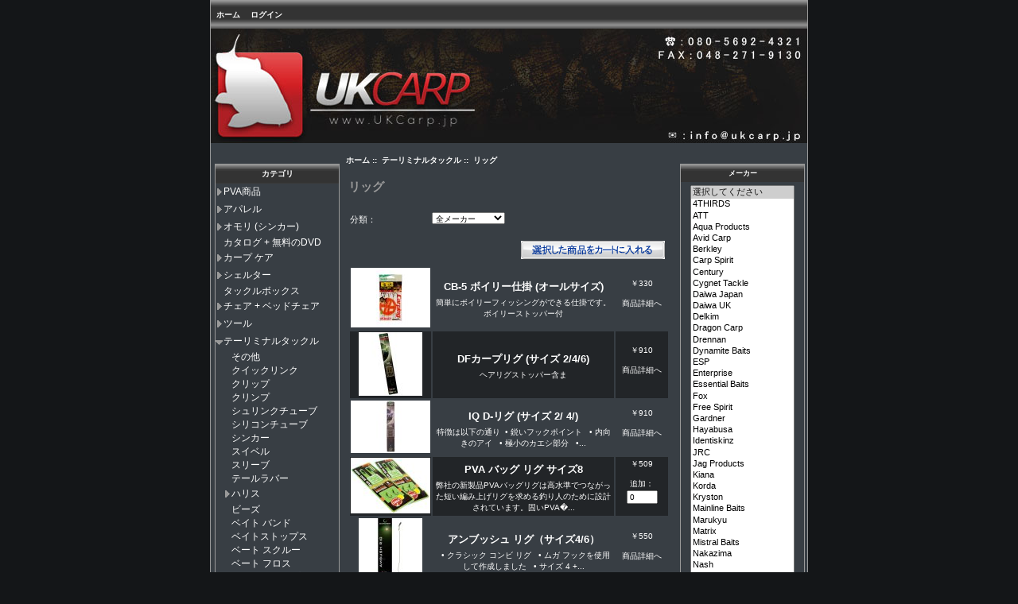

--- FILE ---
content_type: text/html; charset=UTF-8
request_url: https://www.ukcarp.jp/index.php?main_page=index&cPath=6_19
body_size: 19099
content:
<!DOCTYPE html>
<html xmlns="http://www.w3.org/1999/xhtml" dir="ltr" lang="ja">
<head>

<link rel="preload" as="image"
      href="/includes/templates/darkness/images/header_bg.avif"
      fetchpriority="high"
      type="image/avif">

<link rel="preload"
      href="/includes/templates/darkness/jscript/jquery-3.7.1.min.js"
      as="script"
      fetchpriority="high">



<meta charset="UTF-8">
<meta http-equiv="x-dns-prefetch-control" content="on">

<link rel="preconnect" href="https://cdn.jsdelivr.net" crossorigin>
<title></title>
<meta name="keywords" content="">
<meta name="description" content="">
<meta name="author" content="UKCarp.jp">
<meta name="generator" content="UKCarp Japan">


<meta name="viewport" content="width=device-width,initial-scale=1,user-scalable=yes">

<link rel="preload" href="includes/templates/darkness/css/stylesheet.css" as="style"
            onload="this.onload=null;this.rel='stylesheet'">
            <noscript><link rel="stylesheet" href="includes/templates/darkness/css/stylesheet.css"></noscript>


<base href="https://www.ukcarp.jp/">

<link rel="canonical" href="https://www.ukcarp.jp/index.php?main_page=index&amp;cPath=6_19">

<link rel="alternate" hreflang="ja-JP" href="https://www.ukcarp.jp/index.php?main_page=index&amp;cPath=6_19&amp;language=jp"/>
<link rel="alternate" hreflang="en" href="https://www.ukcarp.jp/index.php?main_page=index&amp;cPath=6_19&amp;language=en"/>
<link rel="alternate" hreflang="x-default" href="https://www.ukcarp.jp/index.php?main_page=index&amp;cPath=6_19"/>
<style>/*
Image Handler 3 v3.0
*/


#trailimageid {
  position: absolute;
  visibility: hidden;
  left: 0px;
  top: 0px;
  width: 220px;
  height: 0px;
  z-index: 1000;
}

#trailimageid div {
  padding: 5px;
  background-color: #FFF;
  border: 1px solid #888;
  text-align: center;
}

#trailimageid h1 {
  font-size: 100%;
  font-weight: normal;
  margin: 0;
  padding: 2px 0px;
  text-align: left;
  width: 100%;
}

#trailimageid img {
  margin: 2px;
  border: none;
}
</style>
<link rel="preload" href="includes/templates/darkness/css/style_pollmanager.css" as="style"
            onload="this.onload=null;this.rel='stylesheet'">
            <noscript><link rel="stylesheet" href="includes/templates/darkness/css/style_pollmanager.css"></noscript>
<style>/*bof - gallery*/

.galleryImageMain {
	text-align:center;
}

#navGallery {
	margin-bottom:0px;
}

#navGallery ul{
	font-size:1em;
	font-weight:bold;
	padding-left:0.6em;
	list-style-type: none;
	float:left;
}

#navGallery ul li {
	display:inline;
	border: solid 1px #6089BF;
	padding-top: 5px;
	padding-bottom: 2px;
	padding-left: 5px;
	padding-right: 5px;
	border-bottom-color: #ffffff;
	
}

#galleryContent {
	border: solid 1px #6089BF;
	margin-top:33px;
	padding-top: 0px;
	padding-left: 10px;
	padding-bottom:10px;
}

#artworksHeading {
	text-align:left;
}

.designerImage {
	border: solid 1px #5D89A2;
	text-align:center;
	margin-left:10%;
	margin-right:10%;
	margin-bottom:20px;
}

.artworkImage {
	text-align:center;
	margin-left:10%;
	margin-right:10%;
	margin-bottom:20px;
}

#designerImageMain {
	margin-right:20px;
}

/*eof - gallery*/</style>
<link rel="preload" href="includes/templates/darkness/css/stylesheet.css" as="style"
            onload="this.onload=null;this.rel='stylesheet'">
            <noscript><link rel="stylesheet" href="includes/templates/darkness/css/stylesheet.css"></noscript>
<style>/* Awesomplete Custom Styling for Darkness Theme */
.awesomplete {
  position: relative;
  display: inline-block;
  width: 100%;
}

/* Dropdown container */
.awesomplete > ul {
  position: absolute;
  left: 0;
  right: 0;
  z-index: 9999;
  background: #fff;
  color: #111;
  border: 1px solid rgba(0,0,0,0.3);
  border-radius: 0 0 6px 6px;
  margin-top: 2px;
  list-style: none;
  padding: 0;
  box-shadow: 0 2px 6px rgba(0,0,0,0.4);
  text-align: left;
}

/* Hide when empty */
.awesomplete > ul[hidden],
.awesomplete > ul:empty {
  display: none;
}

/* Each item */
.awesomplete > ul > li {
  padding: 6px 10px;
  cursor: pointer;
  background: #fff;
  color: #111;
  font-size: 0.95em;
  border-bottom: 1px solid #eee;
}

/* Hover/selected item */
.awesomplete > ul > li:hover,
.awesomplete > ul > li[aria-selected="true"] {
  background: #f44;
  color: #fff;
}

/* Highlighted text */
.awesomplete mark {
  background: transparent;
  color: #f44;
  font-weight: bold;
}
</style>
<link rel="preload" href="includes/templates/darkness/css/stylesheet_awesomplete_custom.css" as="style"
            onload="this.onload=null;this.rel='stylesheet'">
            <noscript><link rel="stylesheet" href="includes/templates/darkness/css/stylesheet_awesomplete_custom.css"></noscript>
<link rel="preload" href="includes/templates/darkness/css/stylesheet_back_to_top.css" as="style"
            onload="this.onload=null;this.rel='stylesheet'">
            <noscript><link rel="stylesheet" href="includes/templates/darkness/css/stylesheet_back_to_top.css"></noscript>
<link rel="preload" href="includes/templates/darkness/css/stylesheet_css_buttons.css" as="style"
            onload="this.onload=null;this.rel='stylesheet'">
            <noscript><link rel="stylesheet" href="includes/templates/darkness/css/stylesheet_css_buttons.css"></noscript>
<link rel="preload" href="includes/templates/darkness/css/stylesheet_events_calendar_sidebox.css" as="style"
            onload="this.onload=null;this.rel='stylesheet'">
            <noscript><link rel="stylesheet" href="includes/templates/darkness/css/stylesheet_events_calendar_sidebox.css"></noscript>
<style>#manuAllWrapper{width:550px}#manufacturersAll{vertical-align:top;margin:1em 0;text-align:center}#ManuWrapper{padding:10px;text-align:center;font-size:14px;float:left;width:160px}</style>
<style>#container {width:550px;padding:10px;margin:0 auto;position:relative;z-index:0;margin-bottom:20px;}
#example {width:550px;height:302px;position:relative;}
#slides {position:absolute;top:0px;left:4px;z-index:100;}
.slides_container {width:550px;overflow:hidden;position:relative;display:none;}
.slides_container a {width:550px;height:302px;display:block;}
.slides_container a img {display:block;}
#slides .next,#slides .prev {position:absolute;top:107px;left:-23px;width:24px;height:43px;display:block;z-index:101;display:none;}
#slides .next {left:550px;}
.pagination {margin:26px auto 0; width:100px;}
.pagination li {float:left;margin:0 1px;list-style:none;}
.pagination li a {display:block;width:12px;height:0;padding-top:12px;background-image:url(../images/pagination.png);background-position:0 0;float:left;overflow:hidden;}
.pagination li.current a {background-position:0 -12px;}
</style>
<style>/* Optional Slimbox 2 overrides for Zen Cart
   Place as:
   /includes/templates/<your_template>/css/stylesheet_slimbox2_overrides.css

   Use this file to tweak z-index or colors without editing the packaged CSS.
*/
#lbOverlay { z-index: 9998; }      /* Overlay below the lightbox container */
#lbCenter, #lbBottom { z-index: 9999; }  /* Ensure lightbox content is on top */
/* Example color tweaks:
#lbOverlay { background-color: rgba(0,0,0,.85); }
*/
</style>
<link rel="preload" href="includes/templates/darkness/css/stylesheet_tpp.css" as="style"
            onload="this.onload=null;this.rel='stylesheet'">
            <noscript><link rel="stylesheet" href="includes/templates/darkness/css/stylesheet_tpp.css"></noscript>
<link rel="preload" href="includes/templates/darkness/css/stylesheet_tree.css" as="style"
            onload="this.onload=null;this.rel='stylesheet'">
            <noscript><link rel="stylesheet" href="includes/templates/darkness/css/stylesheet_tree.css"></noscript>
<link rel="preload" href="includes/templates/darkness/css/stylesheet_zen_lightbox.css" as="style"
            onload="this.onload=null;this.rel='stylesheet'">
            <noscript><link rel="stylesheet" href="includes/templates/darkness/css/stylesheet_zen_lightbox.css"></noscript>
<link rel="stylesheet" media="print" href="includes/templates/darkness/css/print.css">
<link rel="stylesheet" media="print" href="includes/templates/darkness/css/print_stylesheet.css">
<style>
  .image-grid {grid-template-columns: repeat(auto-fill, minmax(100px, 1fr));}
  .centered-image-medium {max-height: 120px;}
</style>


<script src="/includes/templates/darkness/jscript/jquery-3.7.1.min.js"></script>

<script src="includes/templates/darkness/jscript/jscript_00_slimbox2_loader.js" defer></script>
<script src="includes/templates/darkness/jscript/jscript_01_slimbox2_init.js" defer></script>
<script src="includes/templates/darkness/jscript/jscript_YAHOO.js" defer></script>
<script src="includes/templates/darkness/jscript/jscript_askq_ajax.js" defer></script>
<script src="includes/templates/darkness/jscript/jscript_awesomeplete_live.js" defer></script>
<script src="includes/templates/darkness/jscript/jscript_checkout_delivery_bridge.js" defer></script>
<script src="includes/templates/darkness/jscript/jscript_gsap_skeleton.js" defer></script>
<script src="includes/templates/darkness/jscript/jscript_imagehover.js" defer></script>
<script src="includes/templates/darkness/jscript/jscript_tpp.js" defer></script>
<script src="includes/templates/darkness/jscript/jscript_treeview.js" defer></script>
<script>
if (typeof zcJS == "undefined" || !zcJS) {
  window.zcJS = { name: 'zcJS', version: '0.1.0.0' };
}

zcJS.ajax = function (options) {
  options.url = options.url.replace("&amp;", "&");
  var deferred = $.Deferred(function (d) {
      var securityToken = '2cb0d74becb99b50f74ddf285d2904f0';
      var defaults = {
          cache: false,
          type: 'POST',
          traditional: true,
          dataType: 'json',
          timeout: 5000,
          data: $.extend(true,{
            securityToken: securityToken
        }, options.data)
      },
      settings = $.extend(true, {}, defaults, options);

      d.done(settings.success);
      d.fail(settings.error);
      d.done(settings.complete);
      var jqXHRSettings = $.extend(true, {}, settings, {
          success: function (response, textStatus, jqXHR) {
            d.resolve(response, textStatus, jqXHR);
          },
          error: function (jqXHR, textStatus, errorThrown) {
              console.log(jqXHR);
              d.reject(jqXHR, textStatus, errorThrown);
          },
          complete: d.resolve
      });
      $.ajax(jqXHRSettings);
   }).fail(function(jqXHR, textStatus, errorThrown) {
   var response = jqXHR.getResponseHeader('status');
   var responseHtml = jqXHR.responseText;
   var contentType = jqXHR.getResponseHeader("content-type");
   switch (response)
     {
       case '403 Forbidden':
         var jsonResponse = JSON.parse(jqXHR.responseText);
         var errorType = jsonResponse.errorType;
         switch (errorType)
         {
           case 'ADMIN_BLOCK_WARNING':
           break;
           case 'AUTH_ERROR':
           break;
           case 'SECURITY_TOKEN':
           break;

           default:
             alert('An Internal Error of type '+errorType+' was received while processing an ajax call. The action you requested could not be completed.');
         }
       break;
       default:
        if (jqXHR.status === 200 && contentType.toLowerCase().indexOf("text/html") >= 0) {
         document.open();
         document.write(responseHtml);
         document.close();
         } else {
           alert('An unknown response '+response+': :'+contentType+': :'+errorThrown+' was received while processing an ajax call. The action you requested could not be completed.');
         }
     }
   });

  var promise = deferred.promise();
  return promise;
};
zcJS.timer = function (options) {
  var defaults = {
    interval: 10000,
    startEvent: null,
    intervalEvent: null,
    stopEvent: null

},
  settings = $.extend(true, {}, defaults, options);

  var enabled = new Boolean(false);
  var timerId = 0;
  var mySelf;
  this.Start = function()
  {
      this.enabled = new Boolean(true);

      mySelf = this;
      mySelf.settings = settings;
      if (mySelf.enabled)
      {
          mySelf.timerId = setInterval(
          function()
          {
              if (mySelf.settings.intervalEvent)
              {
                mySelf.settings.intervalEvent(mySelf);
              }
          }, mySelf.settings.interval);
          if (mySelf.settings.startEvent)
          {
            mySelf.settings.startEvent(mySelf);
          }
      }
  };
  this.Stop = function()
  {
    mySelf.enabled = new Boolean(false);
    clearInterval(mySelf.timerId);
    if (mySelf.settings.stopEvent)
    {
      mySelf.settings.stopEvent(mySelf);
    }
  };
};
</script>
<link rel="stylesheet" href="zc_plugins/POSM/v6.0.0/catalog/includes/templates/default/css/options_stock_styles.css">

<!-- Quicklink v3 (local) -->
<script src="/includes/templates/darkness/jscript/quicklink.umd.min.js" defer></script>

<script>
document.addEventListener("DOMContentLoaded", function () {
  if (!window.quicklink) return;

  quicklink.listen({
  origins: [location.origin],
  el: document.querySelector('main') || document.body,

  ignores: [
    /main_page=shopping_cart/i,
    /main_page=checkout/i,
    /\/checkout_/,
    /\/admin/,
    /zenid=/,
    /\.(jpg|jpeg|png|gif|webp|avif|pdf|zip)$/i
  ],

  priority: true,
  throttle: 3,
  timeout: 2000
});
});
</script>

<script>
if ("serviceWorker" in navigator) {
  window.addEventListener("load", () => {
    navigator.serviceWorker.register("/service-worker.js")
      .then(r => console.log("SW registered:", r.scope))
      .catch(e => console.error("SW failed:", e));
  });
}
</script>

<script src="/includes/templates/darkness/jscript/jscript_gsap_skeleton.js?v=4" defer></script>

</head>
<body id="indexBody"
            class="tpl_darkness">


<!-- MAIN WRAPPER -->
<div id="mainWrapper">

<!--bof-header logo and navigation display-->
<header id="headerWrapper">
<!--bof-navigation display-->
<div id="navMainWrapper">
<div id="navMain">
    <ul class="back">
    <li><a href="https://www.ukcarp.jp/">ホーム</a></li>
    <li><a href="https://www.ukcarp.jp/index.php?main_page=login">ログイン</a></li>
</ul>
</div>
<div id="navMainSearch"></div>
<br class="clearBoth" />
</div>
<!--eof-navigation display-->
<!--bof-branding display-->
<div id="ukcHeader" class="ukc-header-wrapper"
     style="position:relative;overflow:hidden;height:144px;">

    <div class="ukc-header-skeleton"></div>

<picture>
  <source
    srcset="/includes/templates/darkness/images/header_bg.avif"
    type="image/avif">
  <source
    srcset="/includes/templates/darkness/images/header_bg.webp"
    type="image/webp">

  <img
    id="ukcHeaderImg"
    class="ukc-lazy-img"
    src="/includes/templates/darkness/images/header_bg.jpg"
    alt="UKCarp"
    width="752"
    height="144"
    fetchpriority="high"
    decoding="async"
    style="width:100%;height:100%;object-fit:cover;display:block;"
    onload="this.classList.add('ukc-loaded');"
  >
</picture>

</div>

<br class="clearBoth" />
<!--eof-branding display-->
<!--eof-header logo and navigation display-->
<!--bof-optional categories tabs navigation display-->

<!--eof-optional categories tabs navigation display-->
<!--bof-header ezpage links-->
<!--eof-header ezpage links-->
</header>

<!-- CONTENT AREA -->
<table width="100%" border="0" cellspacing="0" cellpadding="0" id="contentMainWrapper">
  <tr>

<td id="navColumnOne" class="columnLeft" style="width: 160px">
  <div id="navColumnOneWrapper" style="width: 155px">
    <!--// bof: yahootreemenu //-->
<div class="leftBoxContainer" id="yahootreemenu" style="width: 155px">
<h3 class="leftBoxHeading" id="yahootreemenuHeading">カテゴリ</h3>
<div id="yahooTreeMenu"></div>
<script type="text/javascript">
window.initYahooTree = function() {
  try {
    var tree  = new YAHOO.widget.TreeView("yahooTreeMenu");
    var root  = tree.getRoot();
    var nodes = {};

    // --- Injected category nodes from PHP ---
      nodes[7] = new YAHOO.widget.MenuNode({"label":"PVA\u5546\u54c1"}, root, false);
  nodes[7].multiExpand = true;
  nodes[30] = new YAHOO.widget.MenuNode({"label":"\u30a2\u30d1\u30ec\u30eb"}, root, false);
  nodes[30].multiExpand = true;
  nodes[13] = new YAHOO.widget.MenuNode({"label":"\u30aa\u30e2\u30ea (\u30b7\u30f3\u30ab\u30fc)"}, root, false);
  nodes[13].multiExpand = true;
  nodes[95] = new YAHOO.widget.MenuNode({"label":"\u30ab\u30bf\u30ed\u30b0 + \u7121\u6599\u306eDVD","href":"https:\/\/www.ukcarp.jp\/index.php?main_page=index&amp;cPath=95"}, root, false);
  nodes[95].multiExpand = true;
  nodes[18] = new YAHOO.widget.MenuNode({"label":"\u30ab\u30fc\u30d7 \u30b1\u30a2"}, root, false);
  nodes[18].multiExpand = true;
  nodes[26] = new YAHOO.widget.MenuNode({"label":"\u30b7\u30a7\u30eb\u30bf\u30fc"}, root, false);
  nodes[26].multiExpand = true;
  nodes[72] = new YAHOO.widget.MenuNode({"label":"\u30bf\u30c3\u30af\u30eb\u30dc\u30c3\u30af\u30b9","href":"https:\/\/www.ukcarp.jp\/index.php?main_page=index&amp;cPath=72"}, root, false);
  nodes[72].multiExpand = true;
  nodes[76] = new YAHOO.widget.MenuNode({"label":"\u30c1\u30a7\u30a2 + \u30d9\u30c3\u30c9\u30c1\u30a7\u30a2"}, root, false);
  nodes[76].multiExpand = true;
  nodes[49] = new YAHOO.widget.MenuNode({"label":"\u30c4\u30fc\u30eb"}, root, false);
  nodes[49].multiExpand = true;
  nodes[6] = new YAHOO.widget.MenuNode({"label":"\u30c6\u30fc\u30ea\u30df\u30ca\u30eb\u30bf\u30c3\u30af\u30eb"}, root, false);
  nodes[6].multiExpand = true;
  nodes[8] = new YAHOO.widget.MenuNode({"label":"\u30d0\u30a4\u30c8\u30a2\u30e9\u30fc\u30e0"}, root, false);
  nodes[8].multiExpand = true;
  nodes[82] = new YAHOO.widget.MenuNode({"label":"\u30d0\u30a4\u30c8\u30a4\u30f3\u30b8\u30b1\u30fc\u30bf\u30fc"}, root, false);
  nodes[82].multiExpand = true;
  nodes[81] = new YAHOO.widget.MenuNode({"label":"\u30d0\u30b1\u30c4","href":"https:\/\/www.ukcarp.jp\/index.php?main_page=index&amp;cPath=81"}, root, false);
  nodes[81].multiExpand = true;
  nodes[36] = new YAHOO.widget.MenuNode({"label":"\u30d0\u30c3\u30b0"}, root, false);
  nodes[36].multiExpand = true;
  nodes[20] = new YAHOO.widget.MenuNode({"label":"\u30d5\u30c3\u30af","href":"https:\/\/www.ukcarp.jp\/index.php?main_page=index&amp;cPath=20"}, root, false);
  nodes[20].multiExpand = true;
  nodes[77] = new YAHOO.widget.MenuNode({"label":"\u30e9\u30f3\u30c7\u30a3\u30f3\u30b0\u30cd\u30c3\u30c8"}, root, false);
  nodes[77].multiExpand = true;
  nodes[9] = new YAHOO.widget.MenuNode({"label":"\u30ea\u30fc\u30eb","href":"https:\/\/www.ukcarp.jp\/index.php?main_page=index&amp;cPath=9"}, root, false);
  nodes[9].multiExpand = true;
  nodes[25] = new YAHOO.widget.MenuNode({"label":"\u30ed\u30c3\u30c9\u30dd\u30c3\u30c9"}, root, false);
  nodes[25].multiExpand = true;
  nodes[102] = new YAHOO.widget.MenuNode({"label":"\u8ca9\u4fc3\u54c1","href":"https:\/\/www.ukcarp.jp\/index.php?main_page=index&amp;cPath=102"}, root, false);
  nodes[102].multiExpand = true;
  nodes[22] = new YAHOO.widget.MenuNode({"label":"\u91e3\u308a\u7cf8"}, root, false);
  nodes[22].multiExpand = true;
  nodes[1] = new YAHOO.widget.MenuNode({"label":"\u30ab\u30fc\u30d7 \u30ed\u30c3\u30c9"}, root, false);
  nodes[1].multiExpand = true;
  nodes[104] = new YAHOO.widget.MenuNode({"label":"\u30b8\u30b0 \u30d5\u30a3\u30c3\u30b7\u30f3\u30b0","href":"https:\/\/www.ukcarp.jp\/index.php?main_page=index&amp;cPath=104"}, root, false);
  nodes[104].multiExpand = true;
  nodes[172] = new YAHOO.widget.MenuNode({"label":"\u30a4\u30e1\u30fc\u30b8","href":"https:\/\/www.ukcarp.jp\/index.php?main_page=index&amp;cPath=172"}, root, false);
  nodes[172].multiExpand = true;
  nodes[198] = new YAHOO.widget.MenuNode({"label":"\u30d9\u30a4\u30c8 \u30dc\u30fc\u30c8"}, root, false);
  nodes[198].multiExpand = true;
  nodes[214] = new YAHOO.widget.MenuNode({"label":"\u9650\u5b9a\u7248\u5546\u54c1","href":"https:\/\/www.ukcarp.jp\/index.php?main_page=index&amp;cPath=214"}, root, false);
  nodes[214].multiExpand = true;
  nodes[2] = new YAHOO.widget.MenuNode({"label":"\u990c"}, root, false);
  nodes[2].multiExpand = true;
  nodes[108] = new YAHOO.widget.MenuNode({"label":"\u30ab\u30fc\u30d7 \u30ed\u30c3\u30c9","href":"https:\/\/www.ukcarp.jp\/index.php?main_page=index&amp;cPath=1_108"}, nodes[1], false);
  nodes[108].multiExpand = true;
  nodes[111] = new YAHOO.widget.MenuNode({"label":"\u30b9\u30dd\u30c3\u30c9\u30ed\u30c3\u30c9","href":"https:\/\/www.ukcarp.jp\/index.php?main_page=index&amp;cPath=1_111"}, nodes[1], false);
  nodes[111].multiExpand = true;
  nodes[110] = new YAHOO.widget.MenuNode({"label":"\u30de\u30fc\u30ab\u30fc\u30ed\u30c3\u30c9","href":"https:\/\/www.ukcarp.jp\/index.php?main_page=index&amp;cPath=1_110"}, nodes[1], false);
  nodes[110].multiExpand = true;
  nodes[137] = new YAHOO.widget.MenuNode({"label":"\u30ed\u30c3\u30c9 \u30a2\u30af\u30bb\u30b5\u30ea\u30fc","href":"https:\/\/www.ukcarp.jp\/index.php?main_page=index&amp;cPath=1_137"}, nodes[1], false);
  nodes[137].multiExpand = true;
  nodes[3] = new YAHOO.widget.MenuNode({"label":"\u30dc\u30a4\u30ea\u30fc"}, nodes[2], false);
  nodes[3].multiExpand = true;
  nodes[4] = new YAHOO.widget.MenuNode({"label":"\u30da\u30ec\u30c3\u30c8","href":"https:\/\/www.ukcarp.jp\/index.php?main_page=index&amp;cPath=2_4"}, nodes[2], false);
  nodes[4].multiExpand = true;
  nodes[5] = new YAHOO.widget.MenuNode({"label":"\u30a4\u30df\u30c6\u30fc\u30b7\u30e7\u30f3"}, nodes[2], false);
  nodes[5].multiExpand = true;
  nodes[53] = new YAHOO.widget.MenuNode({"label":"\u30ea\u30ad\u30c3\u30c9","href":"https:\/\/www.ukcarp.jp\/index.php?main_page=index&amp;cPath=2_53"}, nodes[2], false);
  nodes[53].multiExpand = true;
  nodes[127] = new YAHOO.widget.MenuNode({"label":"\u30ca\u30c1\u30e5\u30e9\u30eb\u990c","href":"https:\/\/www.ukcarp.jp\/index.php?main_page=index&amp;cPath=2_127"}, nodes[2], false);
  nodes[127].multiExpand = true;
  nodes[171] = new YAHOO.widget.MenuNode({"label":"\u7c89\u672b\u30df\u30c3\u30af\u30b9","href":"https:\/\/www.ukcarp.jp\/index.php?main_page=index&amp;cPath=2_171"}, nodes[2], false);
  nodes[171].multiExpand = true;
  nodes[163] = new YAHOO.widget.MenuNode({"label":"\u30c0\u30f3\u30d9\u30eb","href":"https:\/\/www.ukcarp.jp\/index.php?main_page=index&amp;cPath=2_3_163"}, nodes[3], false);
  nodes[163].multiExpand = true;
  nodes[55] = new YAHOO.widget.MenuNode({"label":"\u30dc\u30c8\u30e0","href":"https:\/\/www.ukcarp.jp\/index.php?main_page=index&amp;cPath=2_3_55"}, nodes[3], false);
  nodes[55].multiExpand = true;
  nodes[56] = new YAHOO.widget.MenuNode({"label":"\u30dd\u30c3\u30d7\u30a2\u30c3\u30d7"}, nodes[3], false);
  nodes[56].multiExpand = true;
  nodes[148] = new YAHOO.widget.MenuNode({"label":"\u30ef\u30d5\u30bf\u30fc","href":"https:\/\/www.ukcarp.jp\/index.php?main_page=index&amp;cPath=2_3_148"}, nodes[3], false);
  nodes[148].multiExpand = true;
  nodes[146] = new YAHOO.widget.MenuNode({"label":"\u30d9\u30fc\u30b9\u30df\u30c3\u30af\u30b9","href":"https:\/\/www.ukcarp.jp\/index.php?main_page=index&amp;cPath=2_3_146"}, nodes[3], false);
  nodes[146].multiExpand = true;
  nodes[147] = new YAHOO.widget.MenuNode({"label":"\u30cf\u30fc\u30c7\u30f3\u30c9 \u990c","href":"https:\/\/www.ukcarp.jp\/index.php?main_page=index&amp;cPath=2_3_147"}, nodes[3], false);
  nodes[147].multiExpand = true;
  nodes[151] = new YAHOO.widget.MenuNode({"label":"\u30dc\u30c8\u30e0","href":"https:\/\/www.ukcarp.jp\/index.php?main_page=index&amp;cPath=2_5_151"}, nodes[5], false);
  nodes[151].multiExpand = true;
  nodes[150] = new YAHOO.widget.MenuNode({"label":"\u30dd\u30c3\u30d7\u30a2\u30c3\u30d7","href":"https:\/\/www.ukcarp.jp\/index.php?main_page=index&amp;cPath=2_5_150"}, nodes[5], false);
  nodes[150].multiExpand = true;
  nodes[121] = new YAHOO.widget.MenuNode({"label":"\u305d\u306e\u4ed6","href":"https:\/\/www.ukcarp.jp\/index.php?main_page=index&amp;cPath=6_121"}, nodes[6], false);
  nodes[121].multiExpand = true;
  nodes[140] = new YAHOO.widget.MenuNode({"label":"\u30af\u30a4\u30c3\u30af\u30ea\u30f3\u30af","href":"https:\/\/www.ukcarp.jp\/index.php?main_page=index&amp;cPath=6_140"}, nodes[6], false);
  nodes[140].multiExpand = true;
  nodes[23] = new YAHOO.widget.MenuNode({"label":"\u30af\u30ea\u30c3\u30d7","href":"https:\/\/www.ukcarp.jp\/index.php?main_page=index&amp;cPath=6_23"}, nodes[6], false);
  nodes[23].multiExpand = true;
  nodes[227] = new YAHOO.widget.MenuNode({"label":"\u30af\u30ea\u30f3\u30d7","href":"https:\/\/www.ukcarp.jp\/index.php?main_page=index&amp;cPath=6_227"}, nodes[6], false);
  nodes[227].multiExpand = true;
  nodes[63] = new YAHOO.widget.MenuNode({"label":"\u30b7\u30e5\u30ea\u30f3\u30af\u30c1\u30e5\u30fc\u30d6","href":"https:\/\/www.ukcarp.jp\/index.php?main_page=index&amp;cPath=6_63"}, nodes[6], false);
  nodes[63].multiExpand = true;
  nodes[112] = new YAHOO.widget.MenuNode({"label":"\u30b7\u30ea\u30b3\u30f3\u30c1\u30e5\u30fc\u30d6","href":"https:\/\/www.ukcarp.jp\/index.php?main_page=index&amp;cPath=6_112"}, nodes[6], false);
  nodes[112].multiExpand = true;
  nodes[114] = new YAHOO.widget.MenuNode({"label":"\u30b7\u30f3\u30ab\u30fc","href":"https:\/\/www.ukcarp.jp\/index.php?main_page=index&amp;cPath=6_114"}, nodes[6], false);
  nodes[114].multiExpand = true;
  nodes[48] = new YAHOO.widget.MenuNode({"label":"\u30b9\u30a4\u30d9\u30eb","href":"https:\/\/www.ukcarp.jp\/index.php?main_page=index&amp;cPath=6_48"}, nodes[6], false);
  nodes[48].multiExpand = true;
  nodes[71] = new YAHOO.widget.MenuNode({"label":"\u30b9\u30ea\u30fc\u30d6","href":"https:\/\/www.ukcarp.jp\/index.php?main_page=index&amp;cPath=6_71"}, nodes[6], false);
  nodes[71].multiExpand = true;
  nodes[106] = new YAHOO.widget.MenuNode({"label":"\u30c6\u30fc\u30eb\u30e9\u30d0\u30fc","href":"https:\/\/www.ukcarp.jp\/index.php?main_page=index&amp;cPath=6_106"}, nodes[6], false);
  nodes[106].multiExpand = true;
  nodes[21] = new YAHOO.widget.MenuNode({"label":"\u30cf\u30ea\u30b9"}, nodes[6], false);
  nodes[21].multiExpand = true;
  nodes[70] = new YAHOO.widget.MenuNode({"label":"\u30d3\u30fc\u30ba","href":"https:\/\/www.ukcarp.jp\/index.php?main_page=index&amp;cPath=6_70"}, nodes[6], false);
  nodes[70].multiExpand = true;
  nodes[80] = new YAHOO.widget.MenuNode({"label":"\u30d9\u30a4\u30c8 \u30d0\u30f3\u30c9","href":"https:\/\/www.ukcarp.jp\/index.php?main_page=index&amp;cPath=6_80"}, nodes[6], false);
  nodes[80].multiExpand = true;
  nodes[50] = new YAHOO.widget.MenuNode({"label":"\u30d9\u30a4\u30c8\u30b9\u30c8\u30c3\u30d7\u30b9","href":"https:\/\/www.ukcarp.jp\/index.php?main_page=index&amp;cPath=6_50"}, nodes[6], false);
  nodes[50].multiExpand = true;
  nodes[215] = new YAHOO.widget.MenuNode({"label":"\u30d9\u30fc\u30c8 \u30b9\u30af\u30eb\u30fc","href":"https:\/\/www.ukcarp.jp\/index.php?main_page=index&amp;cPath=6_215"}, nodes[6], false);
  nodes[215].multiExpand = true;
  nodes[51] = new YAHOO.widget.MenuNode({"label":"\u30d9\u30fc\u30c8 \u30d5\u30ed\u30b9","href":"https:\/\/www.ukcarp.jp\/index.php?main_page=index&amp;cPath=6_51"}, nodes[6], false);
  nodes[51].multiExpand = true;
  nodes[169] = new YAHOO.widget.MenuNode({"label":"\u30de\u30b4\u30c8 \u30af\u30ea\u30c3\u30d7","href":"https:\/\/www.ukcarp.jp\/index.php?main_page=index&amp;cPath=6_169"}, nodes[6], false);
  nodes[169].multiExpand = true;
  nodes[107] = new YAHOO.widget.MenuNode({"label":"\u30e9\u30a4\u30f3\u30a2\u30e9\u30a4\u30ca","href":"https:\/\/www.ukcarp.jp\/index.php?main_page=index&amp;cPath=6_107"}, nodes[6], false);
  nodes[107].multiExpand = true;
  nodes[24] = new YAHOO.widget.MenuNode({"label":"\u30ea\u30b0\u3000\u30c1\u30e5\u30fc\u30d3\u30f3\u30b0","href":"https:\/\/www.ukcarp.jp\/index.php?main_page=index&amp;cPath=6_24"}, nodes[6], false);
  nodes[24].multiExpand = true;
  nodes[120] = new YAHOO.widget.MenuNode({"label":"\u30ea\u30b0\u30b9\u30c8\u30c3\u30d7","href":"https:\/\/www.ukcarp.jp\/index.php?main_page=index&amp;cPath=6_120"}, nodes[6], false);
  nodes[120].multiExpand = true;
  nodes[19] = new YAHOO.widget.MenuNode({"label":"\u30ea\u30c3\u30b0","href":"https:\/\/www.ukcarp.jp\/index.php?main_page=index&amp;cPath=6_19"}, nodes[6], false);
  nodes[19].multiExpand = true;

  nodes[19].expand();

  var pnode = nodes[19].parent;
  while(!pnode.isRoot()) {
    pnode.expand();
    pnode = pnode.parent;
  };

  nodes[46] = new YAHOO.widget.MenuNode({"label":"\u30ea\u30f3\u30b0","href":"https:\/\/www.ukcarp.jp\/index.php?main_page=index&amp;cPath=6_46"}, nodes[6], false);
  nodes[46].multiExpand = true;
  nodes[67] = new YAHOO.widget.MenuNode({"label":"\u30ec\u30c3\u30c9\u30b3\u30a2","href":"https:\/\/www.ukcarp.jp\/index.php?main_page=index&amp;cPath=6_67"}, nodes[6], false);
  nodes[67].multiExpand = true;
  nodes[139] = new YAHOO.widget.MenuNode({"label":"\u30ec\u30fc\u30c9 \u30af\u30ea\u30c3\u30d7","href":"https:\/\/www.ukcarp.jp\/index.php?main_page=index&amp;cPath=6_139"}, nodes[6], false);
  nodes[139].multiExpand = true;
  nodes[44] = new YAHOO.widget.MenuNode({"label":"PVA \u30b7\u30b9\u30c6\u30e0","href":"https:\/\/www.ukcarp.jp\/index.php?main_page=index&amp;cPath=7_44"}, nodes[7], false);
  nodes[44].multiExpand = true;
  nodes[45] = new YAHOO.widget.MenuNode({"label":"PVA \u30c6\u30fc\u30d7","href":"https:\/\/www.ukcarp.jp\/index.php?main_page=index&amp;cPath=7_45"}, nodes[7], false);
  nodes[45].multiExpand = true;
  nodes[12] = new YAHOO.widget.MenuNode({"label":"PVA\u30d0\u30c3\u30b0"}, nodes[7], false);
  nodes[12].multiExpand = true;
  nodes[10] = new YAHOO.widget.MenuNode({"label":"PVA\u30e1\u30c3\u30b7\u30e5","href":"https:\/\/www.ukcarp.jp\/index.php?main_page=index&amp;cPath=7_10"}, nodes[7], false);
  nodes[10].multiExpand = true;
  nodes[11] = new YAHOO.widget.MenuNode({"label":"PVA\u7cf8","href":"https:\/\/www.ukcarp.jp\/index.php?main_page=index&amp;cPath=7_11"}, nodes[7], false);
  nodes[11].multiExpand = true;
  nodes[85] = new YAHOO.widget.MenuNode({"label":"\u305d\u306e\u4ed6","href":"https:\/\/www.ukcarp.jp\/index.php?main_page=index&amp;cPath=7_85"}, nodes[7], false);
  nodes[85].multiExpand = true;
  nodes[68] = new YAHOO.widget.MenuNode({"label":"\u30d0\u30a4\u30c8\u30a2\u30e9\u30fc\u30e0","href":"https:\/\/www.ukcarp.jp\/index.php?main_page=index&amp;cPath=8_68"}, nodes[8], false);
  nodes[68].multiExpand = true;
  nodes[73] = new YAHOO.widget.MenuNode({"label":"\u30a2\u30af\u30bb\u30b5\u30ea\u30fc","href":"https:\/\/www.ukcarp.jp\/index.php?main_page=index&amp;cPath=8_73"}, nodes[8], false);
  nodes[73].multiExpand = true;
  nodes[173] = new YAHOO.widget.MenuNode({"label":"\u30c7\u30eb\u30ad\u30e0 \u30b9\u30c6\u30c3\u30ab\u30fc","href":"https:\/\/www.ukcarp.jp\/index.php?main_page=index&amp;cPath=8_173"}, nodes[8], false);
  nodes[173].multiExpand = true;
  nodes[193] = new YAHOO.widget.MenuNode({"label":"\u96fb\u6c60","href":"https:\/\/www.ukcarp.jp\/index.php?main_page=index&amp;cPath=8_193"}, nodes[8], false);
  nodes[193].multiExpand = true;
  nodes[59] = new YAHOO.widget.MenuNode({"label":"\u4e2d","href":"https:\/\/www.ukcarp.jp\/index.php?main_page=index&amp;cPath=7_12_59"}, nodes[12], false);
  nodes[59].multiExpand = true;
  nodes[60] = new YAHOO.widget.MenuNode({"label":"\u8d85\u9060\u6295\u7528","href":"https:\/\/www.ukcarp.jp\/index.php?main_page=index&amp;cPath=7_12_60"}, nodes[12], false);
  nodes[60].multiExpand = true;
  nodes[207] = new YAHOO.widget.MenuNode({"label":"\u30a4\u30f3\u30d1\u30af\u30c8 \u30ea\u30fc\u30c9","href":"https:\/\/www.ukcarp.jp\/index.php?main_page=index&amp;cPath=13_207"}, nodes[13], false);
  nodes[207].multiExpand = true;
  nodes[170] = new YAHOO.widget.MenuNode({"label":"\u30de\u30fc\u30ab\u30fc \u30ed\u30c3\u30c9","href":"https:\/\/www.ukcarp.jp\/index.php?main_page=index&amp;cPath=13_170"}, nodes[13], false);
  nodes[170].multiExpand = true;
  nodes[14] = new YAHOO.widget.MenuNode({"label":"\u30c8\u30fc\u30ca\u30e1\u30f3\u30c8"}, nodes[13], false);
  nodes[14].multiExpand = true;
  nodes[17] = new YAHOO.widget.MenuNode({"label":"\u30b0\u30ea\u30c3\u30d7"}, nodes[13], false);
  nodes[17].multiExpand = true;
  nodes[15] = new YAHOO.widget.MenuNode({"label":"\u30da\u30a2"}, nodes[13], false);
  nodes[15].multiExpand = true;
  nodes[84] = new YAHOO.widget.MenuNode({"label":"\u30d0\u30c3\u30af\u30ea\u30fc\u30c9","href":"https:\/\/www.ukcarp.jp\/index.php?main_page=index&amp;cPath=13_84"}, nodes[13], false);
  nodes[84].multiExpand = true;
  nodes[16] = new YAHOO.widget.MenuNode({"label":"\u5e83\u5834"}, nodes[13], false);
  nodes[16].multiExpand = true;
  nodes[115] = new YAHOO.widget.MenuNode({"label":"\u30d5\u30a3\u30fc\u30c0\u30fc","href":"https:\/\/www.ukcarp.jp\/index.php?main_page=index&amp;cPath=13_115"}, nodes[13], false);
  nodes[115].multiExpand = true;
  nodes[47] = new YAHOO.widget.MenuNode({"label":"\u305d\u306e\u4ed6","href":"https:\/\/www.ukcarp.jp\/index.php?main_page=index&amp;cPath=13_47"}, nodes[13], false);
  nodes[47].multiExpand = true;
  nodes[195] = new YAHOO.widget.MenuNode({"label":"\u30dd\u30c3\u30d7\u30a2\u30c3\u30d7\u91cd\u308a","href":"https:\/\/www.ukcarp.jp\/index.php?main_page=index&amp;cPath=13_195"}, nodes[13], false);
  nodes[195].multiExpand = true;
  nodes[91] = new YAHOO.widget.MenuNode({"label":"\u30a4\u30f3\u30e9\u30a4\u30f3","href":"https:\/\/www.ukcarp.jp\/index.php?main_page=index&amp;cPath=13_14_91"}, nodes[14], false);
  nodes[91].multiExpand = true;
  nodes[92] = new YAHOO.widget.MenuNode({"label":"\u30b9\u30a4\u30d9\u30eb","href":"https:\/\/www.ukcarp.jp\/index.php?main_page=index&amp;cPath=13_14_92"}, nodes[14], false);
  nodes[92].multiExpand = true;
  nodes[96] = new YAHOO.widget.MenuNode({"label":"\u30a4\u30f3\u30e9\u30a4\u30f3","href":"https:\/\/www.ukcarp.jp\/index.php?main_page=index&amp;cPath=13_15_96"}, nodes[15], false);
  nodes[96].multiExpand = true;
  nodes[97] = new YAHOO.widget.MenuNode({"label":"\u30b9\u30a4\u30d9\u30eb","href":"https:\/\/www.ukcarp.jp\/index.php?main_page=index&amp;cPath=13_15_97"}, nodes[15], false);
  nodes[97].multiExpand = true;
  nodes[153] = new YAHOO.widget.MenuNode({"label":"\u30a4\u30f3\u30e9\u30a4\u30f3","href":"https:\/\/www.ukcarp.jp\/index.php?main_page=index&amp;cPath=13_16_153"}, nodes[16], false);
  nodes[153].multiExpand = true;
  nodes[154] = new YAHOO.widget.MenuNode({"label":"\u30b9\u30a4\u30d9\u30eb","href":"https:\/\/www.ukcarp.jp\/index.php?main_page=index&amp;cPath=13_16_154"}, nodes[16], false);
  nodes[154].multiExpand = true;
  nodes[93] = new YAHOO.widget.MenuNode({"label":"\u30a4\u30f3\u30e9\u30a4\u30f3","href":"https:\/\/www.ukcarp.jp\/index.php?main_page=index&amp;cPath=13_17_93"}, nodes[17], false);
  nodes[93].multiExpand = true;
  nodes[94] = new YAHOO.widget.MenuNode({"label":"\u30b9\u30a4\u30d9\u30eb","href":"https:\/\/www.ukcarp.jp\/index.php?main_page=index&amp;cPath=13_17_94"}, nodes[17], false);
  nodes[94].multiExpand = true;
  nodes[28] = new YAHOO.widget.MenuNode({"label":"\u30a2\u30f3\u30d5\u30c3\u30ad\u30f3\u30b0\u30de\u30c3\u30c8","href":"https:\/\/www.ukcarp.jp\/index.php?main_page=index&amp;cPath=18_28"}, nodes[18], false);
  nodes[28].multiExpand = true;
  nodes[83] = new YAHOO.widget.MenuNode({"label":"\u30a6\u30a7\u30a4 \u30b9\u30ea\u30f3\u30b0","href":"https:\/\/www.ukcarp.jp\/index.php?main_page=index&amp;cPath=18_83"}, nodes[18], false);
  nodes[83].multiExpand = true;
  nodes[113] = new YAHOO.widget.MenuNode({"label":"\u30ab\u30fc\u30d7\u30b1\u30a2","href":"https:\/\/www.ukcarp.jp\/index.php?main_page=index&amp;cPath=18_113"}, nodes[18], false);
  nodes[113].multiExpand = true;
  nodes[99] = new YAHOO.widget.MenuNode({"label":"\u30ab\u30fc\u30d7\u30b5\u30c3\u30af","href":"https:\/\/www.ukcarp.jp\/index.php?main_page=index&amp;cPath=18_99"}, nodes[18], false);
  nodes[99].multiExpand = true;
  nodes[176] = new YAHOO.widget.MenuNode({"label":"\u30b9\u30b1\u30fc\u30eb","href":"https:\/\/www.ukcarp.jp\/index.php?main_page=index&amp;cPath=18_176"}, nodes[18], false);
  nodes[176].multiExpand = true;
  nodes[164] = new YAHOO.widget.MenuNode({"label":"\u30e1\u30b8\u30e3\u30fc","href":"https:\/\/www.ukcarp.jp\/index.php?main_page=index&amp;cPath=18_164"}, nodes[18], false);
  nodes[164].multiExpand = true;
  nodes[157] = new YAHOO.widget.MenuNode({"label":"\u4e09\u811a","href":"https:\/\/www.ukcarp.jp\/index.php?main_page=index&amp;cPath=18_157"}, nodes[18], false);
  nodes[157].multiExpand = true;
  nodes[143] = new YAHOO.widget.MenuNode({"label":"PE (\u30b3\u30fc\u30c6\u30a3\u30f3\u30b0\u306a\u3057)","href":"https:\/\/www.ukcarp.jp\/index.php?main_page=index&amp;cPath=6_21_143"}, nodes[21], false);
  nodes[143].multiExpand = true;
  nodes[141] = new YAHOO.widget.MenuNode({"label":"\u30af\u30aa\u30a2\u30c6\u30c9\u30d6\u30e9\u30a4\u30c9 (PE)","href":"https:\/\/www.ukcarp.jp\/index.php?main_page=index&amp;cPath=6_21_141"}, nodes[21], false);
  nodes[141].multiExpand = true;
  nodes[168] = new YAHOO.widget.MenuNode({"label":"\u30c1\u30e7\u30c3\u30c9 \u30cf\u30ea\u30b9","href":"https:\/\/www.ukcarp.jp\/index.php?main_page=index&amp;cPath=6_21_168"}, nodes[21], false);
  nodes[168].multiExpand = true;
  nodes[142] = new YAHOO.widget.MenuNode({"label":"\u30d5\u30ed\u30ed\u30ab\u30fc\u30dc\u30f3","href":"https:\/\/www.ukcarp.jp\/index.php?main_page=index&amp;cPath=6_21_142"}, nodes[21], false);
  nodes[142].multiExpand = true;
  nodes[144] = new YAHOO.widget.MenuNode({"label":"\u305d\u306e\u4ed6","href":"https:\/\/www.ukcarp.jp\/index.php?main_page=index&amp;cPath=6_21_144"}, nodes[21], false);
  nodes[144].multiExpand = true;
  nodes[131] = new YAHOO.widget.MenuNode({"label":"PE","href":"https:\/\/www.ukcarp.jp\/index.php?main_page=index&amp;cPath=22_131"}, nodes[22], false);
  nodes[131].multiExpand = true;
  nodes[129] = new YAHOO.widget.MenuNode({"label":"\u30d5\u30ed\u30ed\u30ab\u30fc\u30dc\u30f3","href":"https:\/\/www.ukcarp.jp\/index.php?main_page=index&amp;cPath=22_129"}, nodes[22], false);
  nodes[129].multiExpand = true;
  nodes[130] = new YAHOO.widget.MenuNode({"label":"\u30e2\u30ce\u30d5\u30a3\u30e9\u30e1\u30f3\u30c8","href":"https:\/\/www.ukcarp.jp\/index.php?main_page=index&amp;cPath=22_130"}, nodes[22], false);
  nodes[130].multiExpand = true;
  nodes[152] = new YAHOO.widget.MenuNode({"label":"\u30ea\u30fc\u30c0\u30fc","href":"https:\/\/www.ukcarp.jp\/index.php?main_page=index&amp;cPath=22_152"}, nodes[22], false);
  nodes[152].multiExpand = true;
  nodes[211] = new YAHOO.widget.MenuNode({"label":"\u30b9\u30bf\u30d3\u30e9\u30a4\u30b6\u30fc","href":"https:\/\/www.ukcarp.jp\/index.php?main_page=index&amp;cPath=25_211"}, nodes[25], false);
  nodes[211].multiExpand = true;
  nodes[212] = new YAHOO.widget.MenuNode({"label":"\u30b9\u30c6\u30fc\u30b8 \u30b9\u30bf\u30f3\u30c9","href":"https:\/\/www.ukcarp.jp\/index.php?main_page=index&amp;cPath=25_212"}, nodes[25], false);
  nodes[212].multiExpand = true;
  nodes[182] = new YAHOO.widget.MenuNode({"label":"\u30b9\u30ca\u30b0 \u30a4\u30a2\u30ba","href":"https:\/\/www.ukcarp.jp\/index.php?main_page=index&amp;cPath=25_182"}, nodes[25], false);
  nodes[182].multiExpand = true;
  nodes[89] = new YAHOO.widget.MenuNode({"label":"\u30d0\u30f3\u30af\u30b9\u30c6\u30a3\u30c3\u30af","href":"https:\/\/www.ukcarp.jp\/index.php?main_page=index&amp;cPath=25_89"}, nodes[25], false);
  nodes[89].multiExpand = true;
  nodes[88] = new YAHOO.widget.MenuNode({"label":"\u30d6\u30b6\u30fc\u30d0\u30fc","href":"https:\/\/www.ukcarp.jp\/index.php?main_page=index&amp;cPath=25_88"}, nodes[25], false);
  nodes[88].multiExpand = true;
  nodes[222] = new YAHOO.widget.MenuNode({"label":"\u30ed\u30c3\u30c9 \u30ed\u30c3\u30ab\u30fc","href":"https:\/\/www.ukcarp.jp\/index.php?main_page=index&amp;cPath=25_222"}, nodes[25], false);
  nodes[222].multiExpand = true;
  nodes[86] = new YAHOO.widget.MenuNode({"label":"\u30ed\u30c3\u30c9\u30dd\u30c3\u30c9","href":"https:\/\/www.ukcarp.jp\/index.php?main_page=index&amp;cPath=25_86"}, nodes[25], false);
  nodes[86].multiExpand = true;
  nodes[87] = new YAHOO.widget.MenuNode({"label":"\u30ed\u30c3\u30c9\u30ec\u30b9\u30c8","href":"https:\/\/www.ukcarp.jp\/index.php?main_page=index&amp;cPath=25_87"}, nodes[25], false);
  nodes[87].multiExpand = true;
  nodes[216] = new YAHOO.widget.MenuNode({"label":"\u4e09\u811a","href":"https:\/\/www.ukcarp.jp\/index.php?main_page=index&amp;cPath=25_216"}, nodes[25], false);
  nodes[216].multiExpand = true;
  nodes[90] = new YAHOO.widget.MenuNode({"label":"\u305d\u306e\u4ed6","href":"https:\/\/www.ukcarp.jp\/index.php?main_page=index&amp;cPath=25_90"}, nodes[25], false);
  nodes[90].multiExpand = true;
  nodes[134] = new YAHOO.widget.MenuNode({"label":"\u30d3\u30d3\u30fc","href":"https:\/\/www.ukcarp.jp\/index.php?main_page=index&amp;cPath=26_134"}, nodes[26], false);
  nodes[134].multiExpand = true;
  nodes[133] = new YAHOO.widget.MenuNode({"label":"\u5098","href":"https:\/\/www.ukcarp.jp\/index.php?main_page=index&amp;cPath=26_133"}, nodes[26], false);
  nodes[133].multiExpand = true;
  nodes[135] = new YAHOO.widget.MenuNode({"label":"\u5098 \u30a2\u30af\u30bb\u30b5\u30ea\u30fc","href":"https:\/\/www.ukcarp.jp\/index.php?main_page=index&amp;cPath=26_135"}, nodes[26], false);
  nodes[135].multiExpand = true;
  nodes[221] = new YAHOO.widget.MenuNode({"label":"\u30a6\u30a7\u30fc\u30c0\u30fc","href":"https:\/\/www.ukcarp.jp\/index.php?main_page=index&amp;cPath=30_221"}, nodes[30], false);
  nodes[221].multiExpand = true;
  nodes[98] = new YAHOO.widget.MenuNode({"label":"\u30b5\u30f3\u30b0\u30e9\u30b9","href":"https:\/\/www.ukcarp.jp\/index.php?main_page=index&amp;cPath=30_98"}, nodes[30], false);
  nodes[98].multiExpand = true;
  nodes[32] = new YAHOO.widget.MenuNode({"label":"\u30b8\u30e3\u30b1\u30c3\u30c8","href":"https:\/\/www.ukcarp.jp\/index.php?main_page=index&amp;cPath=30_32"}, nodes[30], false);
  nodes[32].multiExpand = true;
  nodes[155] = new YAHOO.widget.MenuNode({"label":"\u30cf\u30fc\u30d5 \u30d1\u30f3\u30c4","href":"https:\/\/www.ukcarp.jp\/index.php?main_page=index&amp;cPath=30_155"}, nodes[30], false);
  nodes[155].multiExpand = true;
  nodes[33] = new YAHOO.widget.MenuNode({"label":"\u30d1\u30fc\u30ab\u30fc","href":"https:\/\/www.ukcarp.jp\/index.php?main_page=index&amp;cPath=30_33"}, nodes[30], false);
  nodes[33].multiExpand = true;
  nodes[105] = new YAHOO.widget.MenuNode({"label":"\u30d5\u30ea\u30fc\u30b9","href":"https:\/\/www.ukcarp.jp\/index.php?main_page=index&amp;cPath=30_105"}, nodes[30], false);
  nodes[105].multiExpand = true;
  nodes[34] = new YAHOO.widget.MenuNode({"label":"\u30dc\u30c8\u30e0","href":"https:\/\/www.ukcarp.jp\/index.php?main_page=index&amp;cPath=30_34"}, nodes[30], false);
  nodes[34].multiExpand = true;
  nodes[75] = new YAHOO.widget.MenuNode({"label":"\u30dd\u30ed\u30b7\u30e3\u30c4","href":"https:\/\/www.ukcarp.jp\/index.php?main_page=index&amp;cPath=30_75"}, nodes[30], false);
  nodes[75].multiExpand = true;
  nodes[167] = new YAHOO.widget.MenuNode({"label":"\u4e0a\u4e0b\u30bb\u30c3\u30c8","href":"https:\/\/www.ukcarp.jp\/index.php?main_page=index&amp;cPath=30_167"}, nodes[30], false);
  nodes[167].multiExpand = true;
  nodes[35] = new YAHOO.widget.MenuNode({"label":"\u5e3d\u5b50","href":"https:\/\/www.ukcarp.jp\/index.php?main_page=index&amp;cPath=30_35"}, nodes[30], false);
  nodes[35].multiExpand = true;
  nodes[217] = new YAHOO.widget.MenuNode({"label":"\u624b\u888b","href":"https:\/\/www.ukcarp.jp\/index.php?main_page=index&amp;cPath=30_217"}, nodes[30], false);
  nodes[217].multiExpand = true;
  nodes[208] = new YAHOO.widget.MenuNode({"label":"\u9774\u4e0b","href":"https:\/\/www.ukcarp.jp\/index.php?main_page=index&amp;cPath=30_208"}, nodes[30], false);
  nodes[208].multiExpand = true;
  nodes[31] = new YAHOO.widget.MenuNode({"label":"\uff34\u30b7\u30e3\u30c4","href":"https:\/\/www.ukcarp.jp\/index.php?main_page=index&amp;cPath=30_31"}, nodes[30], false);
  nodes[31].multiExpand = true;
  nodes[197] = new YAHOO.widget.MenuNode({"label":"\u30a2\u30af\u30bb\u30b5\u30ea\u30fc","href":"https:\/\/www.ukcarp.jp\/index.php?main_page=index&amp;cPath=30_197"}, nodes[30], false);
  nodes[197].multiExpand = true;
  nodes[39] = new YAHOO.widget.MenuNode({"label":"\u30ad\u30e3\u30ea\u30fc\u30aa\u30fc\u30eb","href":"https:\/\/www.ukcarp.jp\/index.php?main_page=index&amp;cPath=36_39"}, nodes[36], false);
  nodes[39].multiExpand = true;
  nodes[138] = new YAHOO.widget.MenuNode({"label":"\u30af\u30fc\u30e9\u30fc\u30d0\u30c3\u30b0","href":"https:\/\/www.ukcarp.jp\/index.php?main_page=index&amp;cPath=36_138"}, nodes[36], false);
  nodes[138].multiExpand = true;
  nodes[186] = new YAHOO.widget.MenuNode({"label":"\u30b0\u30e9\u30b0 \u30b1\u30fc\u30b9","href":"https:\/\/www.ukcarp.jp\/index.php?main_page=index&amp;cPath=36_186"}, nodes[36], false);
  nodes[186].multiExpand = true;
  nodes[202] = new YAHOO.widget.MenuNode({"label":"\u30b9\u30c6\u30a3\u30f3\u30af \u30d0\u30b0","href":"https:\/\/www.ukcarp.jp\/index.php?main_page=index&amp;cPath=36_202"}, nodes[36], false);
  nodes[202].multiExpand = true;
  nodes[185] = new YAHOO.widget.MenuNode({"label":"\u30b9\u30d7\u30fc\u30eb&\u30ea\u30fc\u30eb\u30b1\u30fc\u30b9","href":"https:\/\/www.ukcarp.jp\/index.php?main_page=index&amp;cPath=36_185"}, nodes[36], false);
  nodes[185].multiExpand = true;
  nodes[100] = new YAHOO.widget.MenuNode({"label":"\u30d0\u30c3\u30b0","href":"https:\/\/www.ukcarp.jp\/index.php?main_page=index&amp;cPath=36_100"}, nodes[36], false);
  nodes[100].multiExpand = true;
  nodes[187] = new YAHOO.widget.MenuNode({"label":"\u30d5\u30fc\u30c9 \u30b1\u30fc\u30b9","href":"https:\/\/www.ukcarp.jp\/index.php?main_page=index&amp;cPath=36_187"}, nodes[36], false);
  nodes[187].multiExpand = true;
  nodes[203] = new YAHOO.widget.MenuNode({"label":"\u30d6\u30b6\u30fc\u30d0\u30fc\u30d0\u30c3\u30b0","href":"https:\/\/www.ukcarp.jp\/index.php?main_page=index&amp;cPath=36_203"}, nodes[36], false);
  nodes[203].multiExpand = true;
  nodes[188] = new YAHOO.widget.MenuNode({"label":"\u30dc\u30a4\u30ea\u30fc \u30d0\u30c3\u30b0","href":"https:\/\/www.ukcarp.jp\/index.php?main_page=index&amp;cPath=36_188"}, nodes[36], false);
  nodes[188].multiExpand = true;
  nodes[184] = new YAHOO.widget.MenuNode({"label":"\u30ea\u30b0 \u30a6\u30a9\u30ea\u30c3\u30c8","href":"https:\/\/www.ukcarp.jp\/index.php?main_page=index&amp;cPath=36_184"}, nodes[36], false);
  nodes[184].multiExpand = true;
  nodes[37] = new YAHOO.widget.MenuNode({"label":"\u30ea\u30e5\u30c3\u30af\u30b5\u30c3\u30af","href":"https:\/\/www.ukcarp.jp\/index.php?main_page=index&amp;cPath=36_37"}, nodes[36], false);
  nodes[37].multiExpand = true;
  nodes[38] = new YAHOO.widget.MenuNode({"label":"\u30ed\u30c3\u30c9\u30b1\u30fc\u30b9","href":"https:\/\/www.ukcarp.jp\/index.php?main_page=index&amp;cPath=36_38"}, nodes[36], false);
  nodes[38].multiExpand = true;
  nodes[57] = new YAHOO.widget.MenuNode({"label":"\u305d\u306e\u4ed6","href":"https:\/\/www.ukcarp.jp\/index.php?main_page=index&amp;cPath=36_57"}, nodes[36], false);
  nodes[57].multiExpand = true;
  nodes[125] = new YAHOO.widget.MenuNode({"label":"\u306f\u3055\u307f","href":"https:\/\/www.ukcarp.jp\/index.php?main_page=index&amp;cPath=49_125"}, nodes[49], false);
  nodes[125].multiExpand = true;
  nodes[124] = new YAHOO.widget.MenuNode({"label":"\u30ad\u30e3\u30b9\u30c6\u30a3\u30f3\u30b0 \u30c4\u30fc\u30eb","href":"https:\/\/www.ukcarp.jp\/index.php?main_page=index&amp;cPath=49_124"}, nodes[49], false);
  nodes[124].multiExpand = true;
  nodes[123] = new YAHOO.widget.MenuNode({"label":"\u30ad\u30e3\u30f3\u30d7\u30a2\u30af\u30bb\u30b5\u30ea\u30fc","href":"https:\/\/www.ukcarp.jp\/index.php?main_page=index&amp;cPath=49_123"}, nodes[49], false);
  nodes[123].multiExpand = true;
  nodes[228] = new YAHOO.widget.MenuNode({"label":"\u30af\u30ea\u30f3\u30d7 \u30c4\u30fc\u30eb","href":"https:\/\/www.ukcarp.jp\/index.php?main_page=index&amp;cPath=49_228"}, nodes[49], false);
  nodes[228].multiExpand = true;
  nodes[220] = new YAHOO.widget.MenuNode({"label":"\u30b0\u30e9\u30b0 \u30dd\u30c3\u30c8","href":"https:\/\/www.ukcarp.jp\/index.php?main_page=index&amp;cPath=49_220"}, nodes[49], false);
  nodes[220].multiExpand = true;
  nodes[145] = new YAHOO.widget.MenuNode({"label":"\u30b8\u30e3\u30c3\u30b0 \u30b7\u30e3\u30fc\u30da\u30f3","href":"https:\/\/www.ukcarp.jp\/index.php?main_page=index&amp;cPath=49_145"}, nodes[49], false);
  nodes[145].multiExpand = true;
  nodes[229] = new YAHOO.widget.MenuNode({"label":"\u30b9\u30af\u30fc\u30d7","href":"https:\/\/www.ukcarp.jp\/index.php?main_page=index&amp;cPath=49_229"}, nodes[49], false);
  nodes[229].multiExpand = true;
  nodes[209] = new YAHOO.widget.MenuNode({"label":"\u30b9\u30c8\u30fc\u30f4","href":"https:\/\/www.ukcarp.jp\/index.php?main_page=index&amp;cPath=49_209"}, nodes[49], false);
  nodes[209].multiExpand = true;
  nodes[183] = new YAHOO.widget.MenuNode({"label":"\u30b9\u30d7\u30e9\u30a4\u30b7\u30f3\u30b0 \u30c4\u30fc\u30eb","href":"https:\/\/www.ukcarp.jp\/index.php?main_page=index&amp;cPath=49_183"}, nodes[49], false);
  nodes[183].multiExpand = true;
  nodes[194] = new YAHOO.widget.MenuNode({"label":"\u30bd\u30ca\u30fc","href":"https:\/\/www.ukcarp.jp\/index.php?main_page=index&amp;cPath=49_194"}, nodes[49], false);
  nodes[194].multiExpand = true;
  nodes[213] = new YAHOO.widget.MenuNode({"label":"\u30bf\u30aa\u30eb","href":"https:\/\/www.ukcarp.jp\/index.php?main_page=index&amp;cPath=49_213"}, nodes[49], false);
  nodes[213].multiExpand = true;
  nodes[52] = new YAHOO.widget.MenuNode({"label":"\u30ca\u30c3\u30c8\u30c9\u30ea\u30eb","href":"https:\/\/www.ukcarp.jp\/index.php?main_page=index&amp;cPath=49_52"}, nodes[49], false);
  nodes[52].multiExpand = true;
  nodes[29] = new YAHOO.widget.MenuNode({"label":"\u30d0\u30a4\u30c8 \u30cb\u30fc\u30c9\u30eb","href":"https:\/\/www.ukcarp.jp\/index.php?main_page=index&amp;cPath=49_29"}, nodes[49], false);
  nodes[29].multiExpand = true;
  nodes[210] = new YAHOO.widget.MenuNode({"label":"\u30d0\u30ed\u30fc","href":"https:\/\/www.ukcarp.jp\/index.php?main_page=index&amp;cPath=49_210"}, nodes[49], false);
  nodes[210].multiExpand = true;
  nodes[226] = new YAHOO.widget.MenuNode({"label":"\u30d7\u30fc\u30e9\u30fc","href":"https:\/\/www.ukcarp.jp\/index.php?main_page=index&amp;cPath=49_226"}, nodes[49], false);
  nodes[226].multiExpand = true;
  nodes[132] = new YAHOO.widget.MenuNode({"label":"\u30d9\u30a4\u30c8\u30e1\u30a4\u30ad\u30f3\u30b0","href":"https:\/\/www.ukcarp.jp\/index.php?main_page=index&amp;cPath=49_132"}, nodes[49], false);
  nodes[132].multiExpand = true;
  nodes[201] = new YAHOO.widget.MenuNode({"label":"\u30da\u30f3\u30c1","href":"https:\/\/www.ukcarp.jp\/index.php?main_page=index&amp;cPath=49_201"}, nodes[49], false);
  nodes[201].multiExpand = true;
  nodes[192] = new YAHOO.widget.MenuNode({"label":"\u30de\u30b0\u30ab\u30c3\u30d7","href":"https:\/\/www.ukcarp.jp\/index.php?main_page=index&amp;cPath=49_192"}, nodes[49], false);
  nodes[192].multiExpand = true;
  nodes[79] = new YAHOO.widget.MenuNode({"label":"\u30de\u30fc\u30ab\u30fc\u30d5\u30ed\u30fc\u30c8","href":"https:\/\/www.ukcarp.jp\/index.php?main_page=index&amp;cPath=49_79"}, nodes[49], false);
  nodes[79].multiExpand = true;
  nodes[161] = new YAHOO.widget.MenuNode({"label":"\u30e9\u30a4\u30c8","href":"https:\/\/www.ukcarp.jp\/index.php?main_page=index&amp;cPath=49_161"}, nodes[49], false);
  nodes[161].multiExpand = true;
  nodes[126] = new YAHOO.widget.MenuNode({"label":"\u30e9\u30a4\u30f3\u30af\u30ea\u30c3\u30d7","href":"https:\/\/www.ukcarp.jp\/index.php?main_page=index&amp;cPath=49_126"}, nodes[49], false);
  nodes[126].multiExpand = true;
  nodes[196] = new YAHOO.widget.MenuNode({"label":"\u30ea\u30b0\u30d1\u30c6","href":"https:\/\/www.ukcarp.jp\/index.php?main_page=index&amp;cPath=49_196"}, nodes[49], false);
  nodes[196].multiExpand = true;
  nodes[136] = new YAHOO.widget.MenuNode({"label":"\u5bdd\u888b"}, nodes[49], false);
  nodes[136].multiExpand = true;
  nodes[78] = new YAHOO.widget.MenuNode({"label":"\u990c\u6492\u304d\u30c4\u30fc\u30eb"}, nodes[49], false);
  nodes[78].multiExpand = true;
  nodes[65] = new YAHOO.widget.MenuNode({"label":"\u305d\u306e\u4ed6","href":"https:\/\/www.ukcarp.jp\/index.php?main_page=index&amp;cPath=49_65"}, nodes[49], false);
  nodes[65].multiExpand = true;
  nodes[160] = new YAHOO.widget.MenuNode({"label":"\u30c0\u30f3\u30d9\u30eb \u30dd\u30c3\u30d7\u30a2\u30c3\u30d7","href":"https:\/\/www.ukcarp.jp\/index.php?main_page=index&amp;cPath=2_3_56_160"}, nodes[56], false);
  nodes[160].multiExpand = true;
  nodes[159] = new YAHOO.widget.MenuNode({"label":"\u30e9\u30a6\u30f3\u30c9 \u30dd\u30c3\u30d7\u30a2\u30c3\u30d7","href":"https:\/\/www.ukcarp.jp\/index.php?main_page=index&amp;cPath=2_3_56_159"}, nodes[56], false);
  nodes[159].multiExpand = true;
  nodes[191] = new YAHOO.widget.MenuNode({"label":"\u30d9\u30c3\u30c9\u30c1\u30a7\u30a2","href":"https:\/\/www.ukcarp.jp\/index.php?main_page=index&amp;cPath=76_191"}, nodes[76], false);
  nodes[191].multiExpand = true;
  nodes[189] = new YAHOO.widget.MenuNode({"label":"\u30c1\u30a7\u30a2 \u30a2\u30af\u30bb\u30b5\u30ea\u30fc","href":"https:\/\/www.ukcarp.jp\/index.php?main_page=index&amp;cPath=76_189"}, nodes[76], false);
  nodes[189].multiExpand = true;
  nodes[118] = new YAHOO.widget.MenuNode({"label":"\u30cd\u30c3\u30c8","href":"https:\/\/www.ukcarp.jp\/index.php?main_page=index&amp;cPath=77_118"}, nodes[77], false);
  nodes[118].multiExpand = true;
  nodes[119] = new YAHOO.widget.MenuNode({"label":"\u30a2\u30af\u30bb\u30bd\u30ea\u30ba","href":"https:\/\/www.ukcarp.jp\/index.php?main_page=index&amp;cPath=77_119"}, nodes[77], false);
  nodes[119].multiExpand = true;
  nodes[179] = new YAHOO.widget.MenuNode({"label":"\u30ab\u30bf\u30d1\u30eb\u30c8","href":"https:\/\/www.ukcarp.jp\/index.php?main_page=index&amp;cPath=49_78_179"}, nodes[78], false);
  nodes[179].multiExpand = true;
  nodes[224] = new YAHOO.widget.MenuNode({"label":"\u30ab\u30c3\u30bf\u30fc","href":"https:\/\/www.ukcarp.jp\/index.php?main_page=index&amp;cPath=49_78_224"}, nodes[78], false);
  nodes[224].multiExpand = true;
  nodes[225] = new YAHOO.widget.MenuNode({"label":"\u30af\u30e9\u30c3\u30b7\u30e3\u30fc","href":"https:\/\/www.ukcarp.jp\/index.php?main_page=index&amp;cPath=49_78_225"}, nodes[78], false);
  nodes[225].multiExpand = true;
  nodes[178] = new YAHOO.widget.MenuNode({"label":"\u30b9\u30c6\u30a3\u30c3\u30af","href":"https:\/\/www.ukcarp.jp\/index.php?main_page=index&amp;cPath=49_78_178"}, nodes[78], false);
  nodes[178].multiExpand = true;
  nodes[101] = new YAHOO.widget.MenuNode({"label":"\u30b9\u30dd\u30c3\u30c9","href":"https:\/\/www.ukcarp.jp\/index.php?main_page=index&amp;cPath=49_78_101"}, nodes[78], false);
  nodes[101].multiExpand = true;
  nodes[180] = new YAHOO.widget.MenuNode({"label":"\u30d9\u30a4\u30c8 \u30b9\u30d7\u30fc\u30f3","href":"https:\/\/www.ukcarp.jp\/index.php?main_page=index&amp;cPath=49_78_180"}, nodes[78], false);
  nodes[180].multiExpand = true;
  nodes[218] = new YAHOO.widget.MenuNode({"label":"\u56e3\u5b50\u91e3\u308a","href":"https:\/\/www.ukcarp.jp\/index.php?main_page=index&amp;cPath=49_78_218"}, nodes[78], false);
  nodes[218].multiExpand = true;
  nodes[117] = new YAHOO.widget.MenuNode({"label":"\u30a2\u30af\u30bb\u30b5\u30ea\u30fc","href":"https:\/\/www.ukcarp.jp\/index.php?main_page=index&amp;cPath=82_117"}, nodes[82], false);
  nodes[117].multiExpand = true;
  nodes[116] = new YAHOO.widget.MenuNode({"label":"\u30a4\u30f3\u30c7\u30a4\u30f3\u30b8\u30b1\u30fc\u30bf\u30fc","href":"https:\/\/www.ukcarp.jp\/index.php?main_page=index&amp;cPath=82_116"}, nodes[82], false);
  nodes[116].multiExpand = true;
  nodes[205] = new YAHOO.widget.MenuNode({"label":"\u5bdd\u888b","href":"https:\/\/www.ukcarp.jp\/index.php?main_page=index&amp;cPath=49_136_205"}, nodes[136], false);
  nodes[205].multiExpand = true;
  nodes[204] = new YAHOO.widget.MenuNode({"label":"\u6795","href":"https:\/\/www.ukcarp.jp\/index.php?main_page=index&amp;cPath=49_136_204"}, nodes[136], false);
  nodes[204].multiExpand = true;
  nodes[199] = new YAHOO.widget.MenuNode({"label":"\u30d9\u30a4\u30c8 \u30dc\u30fc\u30c8","href":"https:\/\/www.ukcarp.jp\/index.php?main_page=index&amp;cPath=198_199"}, nodes[198], false);
  nodes[199].multiExpand = true;
  nodes[200] = new YAHOO.widget.MenuNode({"label":"\u30a2\u30af\u30bb\u30b5\u30ea\u30fc","href":"https:\/\/www.ukcarp.jp\/index.php?main_page=index&amp;cPath=198_200"}, nodes[198], false);
  nodes[200].multiExpand = true;


    tree.draw();
  } catch (e) {
    console.error("YahooTree init failed:", e);
  }
};

// Run immediately on first load
if (document.readyState === "complete" || document.readyState === "interactive") {
  window.initYahooTree();
} else {
  document.addEventListener("DOMContentLoaded", window.initYahooTree);
}
</script><hr class="ygtv-separator"><a class="category-links" href="https://www.ukcarp.jp/index.php?main_page=specials">特価商品 ...</a><br /><a class="category-links" href="https://www.ukcarp.jp/index.php?main_page=products_new">新着商品...</a><br /><a class="category-links" href="https://www.ukcarp.jp/index.php?main_page=featured_products">おすすめ商品...</a><br /><a class="category-links" href="https://www.ukcarp.jp/index.php?main_page=products_all">全商品...</a></div>
<!--// eof: yahootreemenu //-->

<!--// bof: mailchimpsidebox //-->
<div class="leftBoxContainer" id="mailchimpsidebox" style="width: 155px">
<h3 class="leftBoxHeading" id="mailchimpsideboxHeading">メールマガジン</h3>
<div id="mailchimpsideboxContent" class="sideBoxContent">メールマガジンにご登録いただくと、お得な情報や割引券などが届きます。<br /><br /><form action="https://ukcarp.us7.list-manage.com/subscribe/post?u=df71f461caa2e5b9fc8a5a79f&amp;id=02d446e8e6" method="post" id="mc-embedded-subscribe-form" name="mc-embedded-subscribe-form">メールアドレス：<input type="text" size="18" maxlength="30" name="EMAIL" value="" /><br /><input type="radio" name="EMAILTYPE" value="html" checked="checked" />HTML形式&nbsp; &nbsp;<input type="radio" name="EMAILTYPE" value="text" />テキスト形式<br /><div style="margin-top: 5px;"><input type="submit" name="submit" value="購読の申込み" /></div></form></div></div>
<!--// eof: mailchimpsidebox //-->

<!--// bof: information //-->
<div class="leftBoxContainer" id="information" style="width: 155px">
<h3 class="leftBoxHeading" id="informationHeading">インフォメーション</h3>
<div id="informationContent" class="sideBoxContent">
<ul style="margin: 0; padding: 0; list-style-type: none;">
<li><a href="https://www.ukcarp.jp/index.php?main_page=brands">ブランド別に購入</a></li>
<li><a href="https://www.ukcarp.jp/index.php?main_page=shippinginfo">配送と返品について</a></li>
<li><a href="https://www.ukcarp.jp/index.php?main_page=privacy">個人情報保護方針</a></li>
<li><a href="https://www.ukcarp.jp/index.php?main_page=conditions">ご利用規約</a></li>
<li><a href="https://www.ukcarp.jp/index.php?main_page=page_4">配送状況の確認</a></li>
<li><a href="https://www.ukcarp.jp/index.php?main_page=page_3">FAX注文</a></li>
<li><a href="https://www.ukcarp.jp/index.php?main_page=page_5">電話注文</a></li>
<li><a href="https://www.ukcarp.jp/index.php?main_page=contact_us">お問い合わせ</a></li>
<li><a href="https://www.ukcarp.jp/index.php?main_page=site_map">サイトマップ</a></li>
<li><a href="https://www.ukcarp.jp/index.php?main_page=page_6">卸売のご案内</a></li>
<li><a href="https://www.ukcarp.jp/index.php?main_page=page_7">購入ガイド</a></li>
<li><a href="https://www.ukcarp.jp/index.php?main_page=index.php&amp;main_page=page_8">📦 佐川急便 営業所検索</a></li>
<li><a href="https://www.ukcarp.jp/index.php?main_page=page_2">🏬 店舗案内</a></li>
</ul>
</div></div>
<!--// eof: information //-->

<!--// bof: search //-->
<div class="leftBoxContainer" id="search" style="width: 155px">
<h3 class="leftBoxHeading" id="searchHeading"><label>商品検索</label></h3>
<div id="searchContent" class="sideBoxContent centeredContent"><form name="quick_find" action="https://www.ukcarp.jp/index.php?main_page=search_result" method="get" role="search" aria-label="サイト内検索"><input type="hidden" name="main_page" value="search_result"><input type="hidden" name="search_in_description" value="1"><label for="quick_find_keyword">商品検索</label><br><input type="text" name="keyword" id="quick_find_keyword" size="18" maxlength="100" style="width: 125px" placeholder="キーワード" aria-label="キーワード"><br><input type="submit" value="検索" style="width: 55px"><br><a href="https://www.ukcarp.jp/index.php?main_page=search">詳細検索</a></form></div></div>
<!--// eof: search //-->

  </div>
</td>

<!-- CENTER COLUMN -->
<td valign="top">

  <div id="navBreadCrumb">  <a href="https://www.ukcarp.jp/">ホーム</a>&nbsp;::&nbsp;
  <a href="https://www.ukcarp.jp/index.php?main_page=index&amp;cPath=6">テーリミナルタックル</a>&nbsp;::&nbsp;
リッグ
</div>



<div class="centerColumn" id="indexProductList">

<h1 id="productListHeading">リッグ</h1>


<div id="indexProductListCatDescription" class="content"> </div>

<DIV ID="maininfofield"></DIV>
<form name="filter" action="https://www.ukcarp.jp/index.php?main_page=index" method="get"><label class="inputLabel">分類：</label><input type="hidden" name="main_page" value="index"><input type="hidden" name="cPath" value="6_19"><select  id="select-filter_id" name="filter_id" onchange="this.form.submit()">
  <option value="" selected="selected">全メーカー</option>
  <option value="5">Fox</option>
  <option value="4">Gardner</option>
  <option value="2">Korda</option>
  <option value="89">One More Cast</option>
  <option value="20">Owner</option>
</select>
</form>
<br class="clearBoth" />

<form name="multiple_products_cart_quantity" action="https://www.ukcarp.jp/index.php?main_page=index&amp;cPath=6_19&amp;disp_order=8&amp;action=multiple_products_add_product" method="post" enctype="multipart/form-data"><input type="hidden" name="securityToken" value="2cb0d74becb99b50f74ddf285d2904f0"><div id="productListing">
<div class="buttonRow forward"><input type="image" src="includes/templates/template_default/buttons/japanese/button_add_selected.gif" alt="選択商品をカートに追加" title="選択商品をカートに追加" id="submit1" name="submit1"></div>
<br class="clearBoth">


<table id="cat6_19Table" class="tabTable">
    <tr class="productListing-odd">
<td class="productListing-data" align="center">
        <a href="https://www.ukcarp.jp/index.php?main_page=product_info&amp;cPath=6_19&amp;products_id=2078" title="CB-5 ボイリー仕掛 (オールサイズ)" class="product_listing_image_link">
            <div class="ukc-img-wrapper" style="position:relative;display:block;width:100%;height:100%;overflow:hidden;">
                <div class="ukc-skeleton" style="position:absolute;top:0;left:0;width:100%;height:100%;"></div>
                <img src="bmz_cache/a/a39ca5634b220bef229843b27124ccf8.image.100x75.jpg" title="CB-5 ボイリー仕掛 (オールサイズ)" alt="（画像用） CB-5 ボイリー仕掛 (オールサイズ)" width="100" height="75" class="ukc-lazy-img listingProductImage" loading="lazy">
            </div>
        </a></td>
<td class="productListing-data"><h3 class="itemTitle">
                        <a class="" href="https://www.ukcarp.jp/index.php?main_page=product_info&amp;cPath=6_19&amp;products_id=2078">CB-5 ボイリー仕掛 (オールサイズ)</a>
                        </h3><div class="listingDescription">簡単にボイリーフィッシングができる仕掛です。ボイリーストッパー付</div></td>
<td class="productListing-data" align="right"><span class="productBasePrice">￥330</span><br><br><a class="moreinfoLink list-more" href="https://www.ukcarp.jp/index.php?main_page=product_info&amp;cPath=6_19&amp;products_id=2078" title="2078">商品詳細へ</a><br><br></td>
    </tr>
    <tr class="productListing-even">
<td class="productListing-data" align="center">
        <a href="https://www.ukcarp.jp/index.php?main_page=product_info&amp;cPath=6_19&amp;products_id=2414" title="DFカープリグ (サイズ 2/4/6)" class="product_listing_image_link">
            <div class="ukc-img-wrapper" style="position:relative;display:block;width:100%;height:100%;overflow:hidden;">
                <div class="ukc-skeleton" style="position:absolute;top:0;left:0;width:100%;height:100%;"></div>
                <img src="bmz_cache/8/8acba599a7151bed8330be1ab17e27ca.image.80x80.JPG" title="DFカープリグ (サイズ 2/4/6)" alt="（画像用） DFカープリグ (サイズ 2/4/6)" width="80" height="80" class="ukc-lazy-img listingProductImage" loading="lazy">
            </div>
        </a></td>
<td class="productListing-data"><h3 class="itemTitle">
                        <a class="" href="https://www.ukcarp.jp/index.php?main_page=product_info&amp;cPath=6_19&amp;products_id=2414">DFカープリグ (サイズ 2/4/6)</a>
                        </h3><div class="listingDescription">ヘアリグストッパー含ま</div></td>
<td class="productListing-data" align="right"><span class="productBasePrice">￥910</span><br><br><a class="moreinfoLink list-more" href="https://www.ukcarp.jp/index.php?main_page=product_info&amp;cPath=6_19&amp;products_id=2414" title="2414">商品詳細へ</a><br><br></td>
    </tr>
    <tr class="productListing-odd">
<td class="productListing-data" align="center">
        <a href="https://www.ukcarp.jp/index.php?main_page=product_info&amp;cPath=6_19&amp;products_id=6300" title="IQ D-リグ (サイズ 2/ 4/)" class="product_listing_image_link">
            <div class="ukc-img-wrapper" style="position:relative;display:block;width:100%;height:100%;overflow:hidden;">
                <div class="ukc-skeleton" style="position:absolute;top:0;left:0;width:100%;height:100%;"></div>
                <img src="bmz_cache/2/26870d703a970ac55dd3a5911c87075e.image.100x66.jpg" title="IQ D-リグ (サイズ 2/ 4/)" alt="（画像用） IQ D-リグ (サイズ 2/ 4/)" width="100" height="66" class="ukc-lazy-img listingProductImage" loading="lazy">
            </div>
        </a></td>
<td class="productListing-data"><h3 class="itemTitle">
                        <a class="" href="https://www.ukcarp.jp/index.php?main_page=product_info&amp;cPath=6_19&amp;products_id=6300">IQ D-リグ (サイズ 2/ 4/)</a>
                        </h3><div class="listingDescription">特徴は以下の通り&nbsp;&nbsp;• 鋭いフックポイント &nbsp;&nbsp;• 内向きのアイ &nbsp;&nbsp;• 極小のカエシ部分 &nbsp;&nbsp;•...</div></td>
<td class="productListing-data" align="right"><span class="productBasePrice">￥910</span><br><br><a class="moreinfoLink list-more" href="https://www.ukcarp.jp/index.php?main_page=product_info&amp;cPath=6_19&amp;products_id=6300" title="6300">商品詳細へ</a><br><br></td>
    </tr>
    <tr class="productListing-even">
<td class="productListing-data" align="center">
        <a href="https://www.ukcarp.jp/index.php?main_page=product_info&amp;cPath=6_19&amp;products_id=633" title="PVA バッグ リグ サイズ8" class="product_listing_image_link">
            <div class="ukc-img-wrapper" style="position:relative;display:block;width:100%;height:100%;overflow:hidden;">
                <div class="ukc-skeleton" style="position:absolute;top:0;left:0;width:100%;height:100%;"></div>
                <img src="bmz_cache/2/2cb59c5353eb46a81f08ecda2e05547e.image.100x70.jpg" title="PVA バッグ リグ サイズ8" alt="（画像用） PVA バッグ リグ サイズ8" width="100" height="70" class="ukc-lazy-img listingProductImage" loading="lazy">
            </div>
        </a></td>
<td class="productListing-data"><h3 class="itemTitle">
                        <a class="" href="https://www.ukcarp.jp/index.php?main_page=product_info&amp;cPath=6_19&amp;products_id=633">PVA バッグ リグ サイズ8</a>
                        </h3><div class="listingDescription">弊社の新製品PVAバッグリグは高水準でつながった短い編み上げリグを求める釣り人のために設計されています。固いPVA�...</div></td>
<td class="productListing-data" align="right"><span class="productBasePrice">￥509</span><br><br>追加：<input class="" type="text" name="products_id[633]" value="0" size="4" aria-label="カートに入れる数量を入力してください"><br><br></td>
    </tr>
    <tr class="productListing-odd">
<td class="productListing-data" align="center">
        <a href="https://www.ukcarp.jp/index.php?main_page=product_info&amp;cPath=6_19&amp;products_id=5805" title="アンブッシュ リグ（サイズ4/6）" class="product_listing_image_link">
            <div class="ukc-img-wrapper" style="position:relative;display:block;width:100%;height:100%;overflow:hidden;">
                <div class="ukc-skeleton" style="position:absolute;top:0;left:0;width:100%;height:100%;"></div>
                <img src="bmz_cache/d/dab65f21d7f3b19f8ee32beea99c1e13.image.80x80.jpg" title="アンブッシュ リグ（サイズ4/6）" alt="（画像用） アンブッシュ リグ（サイズ4/6）" width="80" height="80" class="ukc-lazy-img listingProductImage" loading="lazy">
            </div>
        </a></td>
<td class="productListing-data"><h3 class="itemTitle">
                        <a class="" href="https://www.ukcarp.jp/index.php?main_page=product_info&amp;cPath=6_19&amp;products_id=5805">アンブッシュ リグ（サイズ4/6）</a>
                        </h3><div class="listingDescription">&nbsp;&nbsp;• クラシック コンビ リグ &nbsp;&nbsp;• ムガ フックを使用して作成しました &nbsp;&nbsp;• サイズ 4 +...</div></td>
<td class="productListing-data" align="right"><span class="productBasePrice">￥550</span><br><br><a class="moreinfoLink list-more" href="https://www.ukcarp.jp/index.php?main_page=product_info&amp;cPath=6_19&amp;products_id=5805" title="5805">商品詳細へ</a><br><br></td>
    </tr>
    <tr class="productListing-even">
<td class="productListing-data" align="center">
        <a href="https://www.ukcarp.jp/index.php?main_page=product_info&amp;cPath=6_19&amp;products_id=6302" title="エッジズ カーブ ショート リグ (オールサイズ)" class="product_listing_image_link">
            <div class="ukc-img-wrapper" style="position:relative;display:block;width:100%;height:100%;overflow:hidden;">
                <div class="ukc-skeleton" style="position:absolute;top:0;left:0;width:100%;height:100%;"></div>
                <img src="bmz_cache/3/3890dca4f34be45e78c6cd8354021558.image.53x80.jpg" title="エッジズ カーブ ショート リグ (オールサイズ)" alt="（画像用） エッジズ カーブ ショート リグ (オールサイズ)" width="53" height="80" class="ukc-lazy-img listingProductImage" loading="lazy">
            </div>
        </a></td>
<td class="productListing-data"><h3 class="itemTitle">
                        <a class="" href="https://www.ukcarp.jp/index.php?main_page=product_info&amp;cPath=6_19&amp;products_id=6302">エッジズ カーブ ショート リグ (オールサイズ)</a>
                        </h3><div class="listingDescription">&nbsp;&nbsp;• 王道、非常に効果が高いリグ、幾度のもテストの結果完成しました &nbsp;&nbsp;•...</div></td>
<td class="productListing-data" align="right"><span class="productBasePrice">￥980</span><br><br><a class="moreinfoLink list-more" href="https://www.ukcarp.jp/index.php?main_page=product_info&amp;cPath=6_19&amp;products_id=6302" title="6302">商品詳細へ</a><br><br></td>
    </tr>
    <tr class="productListing-odd">
<td class="productListing-data" align="center">
        <a href="https://www.ukcarp.jp/index.php?main_page=product_info&amp;cPath=6_19&amp;products_id=5542" title="エッジズ ワイド ゲープ リグ" class="product_listing_image_link">
            <div class="ukc-img-wrapper" style="position:relative;display:block;width:100%;height:100%;overflow:hidden;">
                <div class="ukc-skeleton" style="position:absolute;top:0;left:0;width:100%;height:100%;"></div>
                <img src="bmz_cache/f/f589cd5432edac4f6f2673fac8d7c857.image.53x80.jpg" title="エッジズ ワイド ゲープ リグ" alt="（画像用） エッジズ ワイド ゲープ リグ" width="53" height="80" class="ukc-lazy-img listingProductImage" loading="lazy">
            </div>
        </a></td>
<td class="productListing-data"><h3 class="itemTitle">
                        <a class="" href="https://www.ukcarp.jp/index.php?main_page=product_info&amp;cPath=6_19&amp;products_id=5542">エッジズ ワイド ゲープ リグ</a>
                        </h3><div class="listingDescription">&nbsp;&nbsp;• 王道、非常に効果が高いリグ、幾度のもテストの結果完成しました &nbsp;&nbsp;•...</div></td>
<td class="productListing-data" align="right"><span class="productBasePrice">￥890</span><br><br><a class="moreinfoLink list-more" href="https://www.ukcarp.jp/index.php?main_page=product_info&amp;cPath=6_19&amp;products_id=5542" title="5542">商品詳細へ</a><br><br></td>
    </tr>
    <tr class="productListing-even">
<td class="productListing-data" align="center">
        <a href="https://www.ukcarp.jp/index.php?main_page=product_info&amp;cPath=6_19&amp;products_id=6256" title="オール イン ワン  ヘリコプター スピナー  リグ（サイズ4/6）" class="product_listing_image_link">
            <div class="ukc-img-wrapper" style="position:relative;display:block;width:100%;height:100%;overflow:hidden;">
                <div class="ukc-skeleton" style="position:absolute;top:0;left:0;width:100%;height:100%;"></div>
                <img src="bmz_cache/a/aaeb71fcf058200bda1b5cf5d5696e88.image.100x66.jpg" title="オール イン ワン ヘリコプター スピナー リグ（サイズ4/6）" alt="（画像用） オール イン ワン ヘリコプター スピナー リグ（サイズ4/6）" width="100" height="66" class="ukc-lazy-img listingProductImage" loading="lazy">
            </div>
        </a></td>
<td class="productListing-data"><h3 class="itemTitle">
                        <a class="" href="https://www.ukcarp.jp/index.php?main_page=product_info&amp;cPath=6_19&amp;products_id=6256">オール イン ワン  ヘリコプター スピナー  リグ（サイズ4/6）</a>
                        </h3><div class="listingDescription">私たちOMC...</div></td>
<td class="productListing-data" align="right"><span class="productBasePrice">￥1,750</span><br><br><a class="moreinfoLink list-more" href="https://www.ukcarp.jp/index.php?main_page=product_info&amp;cPath=6_19&amp;products_id=6256" title="6256">商品詳細へ</a><br><br></td>
    </tr>
    <tr class="productListing-odd">
<td class="productListing-data" align="center">
        <a href="https://www.ukcarp.jp/index.php?main_page=product_info&amp;cPath=6_19&amp;products_id=6263" title="オール イン ワン  リードコア  リード クリップ リグ（サイズ4/6）" class="product_listing_image_link">
            <div class="ukc-img-wrapper" style="position:relative;display:block;width:100%;height:100%;overflow:hidden;">
                <div class="ukc-skeleton" style="position:absolute;top:0;left:0;width:100%;height:100%;"></div>
                <img src="bmz_cache/e/e3817ef4bffc6aa81d4c02b30befcc38.image.100x66.jpg" title="オール イン ワン リードコア リード クリップ リグ（サイズ4/6）" alt="（画像用） オール イン ワン リードコア リード クリップ リグ（サイズ4/6）" width="100" height="66" class="ukc-lazy-img listingProductImage" loading="lazy">
            </div>
        </a></td>
<td class="productListing-data"><h3 class="itemTitle">
                        <a class="" href="https://www.ukcarp.jp/index.php?main_page=product_info&amp;cPath=6_19&amp;products_id=6263">オール イン ワン  リードコア  リード クリップ リグ（サイズ4/6）</a>
                        </h3><div class="listingDescription">私たちOMC...</div></td>
<td class="productListing-data" align="right"><span class="productBasePrice">￥1,750</span><br><br><a class="moreinfoLink list-more" href="https://www.ukcarp.jp/index.php?main_page=product_info&amp;cPath=6_19&amp;products_id=6263" title="6263">商品詳細へ</a><br><br></td>
    </tr>
    <tr class="productListing-even">
<td class="productListing-data" align="center">
        <a href="https://www.ukcarp.jp/index.php?main_page=product_info&amp;cPath=6_19&amp;products_id=5543" title="カーブ ショート フロロ ディーリグ" class="product_listing_image_link">
            <div class="ukc-img-wrapper" style="position:relative;display:block;width:100%;height:100%;overflow:hidden;">
                <div class="ukc-skeleton" style="position:absolute;top:0;left:0;width:100%;height:100%;"></div>
                <img src="bmz_cache/b/baee62f594259c49af625985ef1268a4.image.53x80.jpg" title="カーブ ショート フロロ ディーリグ" alt="（画像用） カーブ ショート フロロ ディーリグ" width="53" height="80" class="ukc-lazy-img listingProductImage" loading="lazy">
            </div>
        </a></td>
<td class="productListing-data"><h3 class="itemTitle">
                        <a class="" href="https://www.ukcarp.jp/index.php?main_page=product_info&amp;cPath=6_19&amp;products_id=5543">カーブ ショート フロロ ディーリグ</a>
                        </h3><div class="listingDescription">&nbsp;&nbsp;• ワフターフックベイトのプレゼンテーションに最適 &nbsp;&nbsp;•...</div></td>
<td class="productListing-data" align="right"><span class="productBasePrice">￥890</span><br><br><a class="moreinfoLink list-more" href="https://www.ukcarp.jp/index.php?main_page=product_info&amp;cPath=6_19&amp;products_id=5543" title="5543">商品詳細へ</a><br><br></td>
    </tr>
    <tr class="productListing-odd">
<td class="productListing-data" align="center">
        <a href="https://www.ukcarp.jp/index.php?main_page=product_info&amp;cPath=6_19&amp;products_id=6144" title="クランク レディ リグ (サイズ 2/ 4/ 6)" class="product_listing_image_link">
            <div class="ukc-img-wrapper" style="position:relative;display:block;width:100%;height:100%;overflow:hidden;">
                <div class="ukc-skeleton" style="position:absolute;top:0;left:0;width:100%;height:100%;"></div>
                <img src="bmz_cache/a/a98b12555f5becc15e9cfe94d36901b1.image.100x66.jpg" title="クランク レディ リグ (サイズ 2/ 4/ 6)" alt="（画像用） クランク レディ リグ (サイズ 2/ 4/ 6)" width="100" height="66" class="ukc-lazy-img listingProductImage" loading="lazy">
            </div>
        </a></td>
<td class="productListing-data"><h3 class="itemTitle">
                        <a class="" href="https://www.ukcarp.jp/index.php?main_page=product_info&amp;cPath=6_19&amp;products_id=6144">クランク レディ リグ (サイズ 2/ 4/ 6)</a>
                        </h3><div class="listingDescription">トムドーヴが苦心の末生み出したフック、カーブシャンクのフックデザインよりさらに深いゲープ、よりフッキングポ�...</div></td>
<td class="productListing-data" align="right"><span class="productBasePrice">￥910</span><br><br><a class="moreinfoLink list-more" href="https://www.ukcarp.jp/index.php?main_page=product_info&amp;cPath=6_19&amp;products_id=6144" title="6144">商品詳細へ</a><br><br></td>
    </tr>
    <tr class="productListing-even">
<td class="productListing-data" align="center">
        <a href="https://www.ukcarp.jp/index.php?main_page=product_info&amp;cPath=6_19&amp;products_id=579" title="コーテッド　ブレイド　カープ　リグ サイズ8茶色バーブレス" class="product_listing_image_link">
            <div class="ukc-img-wrapper" style="position:relative;display:block;width:100%;height:100%;overflow:hidden;">
                <div class="ukc-skeleton" style="position:absolute;top:0;left:0;width:100%;height:100%;"></div>
                <img src="bmz_cache/5/5d5a319aa3c6011916f4aa7b2095673f.image.43x80.jpg" title="コーテッド　ブレイド　カープ　リグ サイズ8茶色バーブレス" alt="（画像用） コーテッド　ブレイド　カープ　リグ サイズ8茶色バーブレス" width="43" height="80" class="ukc-lazy-img listingProductImage" loading="lazy">
            </div>
        </a></td>
<td class="productListing-data"><h3 class="itemTitle">
                        <a class="" href="https://www.ukcarp.jp/index.php?main_page=product_info&amp;cPath=6_19&amp;products_id=579">コーテッド　ブレイド　カープ　リグ サイズ8茶色バーブレス</a>
                        </h3><div class="listingDescription">多くのご要望にお応えして、新しいセット済カープリグのラインアップをご紹介します。優れたコアテックスを編み、�...</div></td>
<td class="productListing-data" align="right"><span class="productBasePrice">￥316</span><br><br>追加：<input class="" type="text" name="products_id[579]" value="0" size="4" aria-label="カートに入れる数量を入力してください"><br><br></td>
    </tr>
    <tr class="productListing-odd">
<td class="productListing-data" align="center">
        <a href="https://www.ukcarp.jp/index.php?main_page=product_info&amp;cPath=6_19&amp;products_id=582" title="コーテッド ブレイド カープ リグ サイズ8茶色バーブレス" class="product_listing_image_link">
            <div class="ukc-img-wrapper" style="position:relative;display:block;width:100%;height:100%;overflow:hidden;">
                <div class="ukc-skeleton" style="position:absolute;top:0;left:0;width:100%;height:100%;"></div>
                <img src="bmz_cache/5/5d5a319aa3c6011916f4aa7b2095673f.image.43x80.jpg" title="コーテッド ブレイド カープ リグ サイズ8茶色バーブレス" alt="（画像用） コーテッド ブレイド カープ リグ サイズ8茶色バーブレス" width="43" height="80" class="ukc-lazy-img listingProductImage" loading="lazy">
            </div>
        </a></td>
<td class="productListing-data"><h3 class="itemTitle">
                        <a class="" href="https://www.ukcarp.jp/index.php?main_page=product_info&amp;cPath=6_19&amp;products_id=582">コーテッド ブレイド カープ リグ サイズ8茶色バーブレス</a>
                        </h3><div class="listingDescription">多くのご要望にお応えして、新しいセット済カープリグのラインアップをご紹介します。優れたコアテックスを編み、�...</div></td>
<td class="productListing-data" align="right"><span class="productBasePrice">￥316</span><br><br>追加：<input class="" type="text" name="products_id[582]" value="0" size="4" aria-label="カートに入れる数量を入力してください"><br><br></td>
    </tr>
    <tr class="productListing-even">
<td class="productListing-data" align="center">
        <a href="https://www.ukcarp.jp/index.php?main_page=product_info&amp;cPath=6_19&amp;products_id=6198" title="チョド アウェイ ショート (サイズ 4/6)" class="product_listing_image_link">
            <div class="ukc-img-wrapper" style="position:relative;display:block;width:100%;height:100%;overflow:hidden;">
                <div class="ukc-skeleton" style="position:absolute;top:0;left:0;width:100%;height:100%;"></div>
                <img src="bmz_cache/b/ba1998a9277d8b96a2b2f62ba4163b49.image.100x66.jpg" title="チョド アウェイ ショート (サイズ 4/6)" alt="（画像用） チョド アウェイ ショート (サイズ 4/6)" width="100" height="66" class="ukc-lazy-img listingProductImage" loading="lazy">
            </div>
        </a></td>
<td class="productListing-data"><h3 class="itemTitle">
                        <a class="" href="https://www.ukcarp.jp/index.php?main_page=product_info&amp;cPath=6_19&amp;products_id=6198">チョド アウェイ ショート (サイズ 4/6)</a>
                        </h3><div class="listingDescription">METAの「チョドアウェイ」リグは、非常に効果的なチョドリグを使用する際、利便性と信頼性を提供するために熟練の技...</div></td>
<td class="productListing-data" align="right"><span class="productBasePrice">￥1,200</span><br><br><a class="moreinfoLink list-more" href="https://www.ukcarp.jp/index.php?main_page=product_info&amp;cPath=6_19&amp;products_id=6198" title="6198">商品詳細へ</a><br><br></td>
    </tr>
    <tr class="productListing-odd">
<td class="productListing-data" align="center">
        <a href="https://www.ukcarp.jp/index.php?main_page=product_info&amp;cPath=6_19&amp;products_id=1974" title="チョド リグ" class="product_listing_image_link">
            <div class="ukc-img-wrapper" style="position:relative;display:block;width:100%;height:100%;overflow:hidden;">
                <div class="ukc-skeleton" style="position:absolute;top:0;left:0;width:100%;height:100%;"></div>
                <img src="bmz_cache/5/5d59b66b11038f158b751d65f253ee70.image.100x61.jpg" title="チョド リグ" alt="（画像用） チョド リグ" width="100" height="61" class="ukc-lazy-img listingProductImage" loading="lazy">
            </div>
        </a></td>
<td class="productListing-data"><h3 class="itemTitle">
                        <a class="" href="https://www.ukcarp.jp/index.php?main_page=product_info&amp;cPath=6_19&amp;products_id=1974">チョド リグ</a>
                        </h3><div class="listingDescription">&nbsp;&nbsp;• アルマ ポイント SR フック &nbsp;&nbsp;• D リグ スタイル &nbsp;&nbsp;• 3入り</div></td>
<td class="productListing-data" align="right"><span class="productBasePrice">￥1,222</span><br><br><a class="moreinfoLink list-more" href="https://www.ukcarp.jp/index.php?main_page=product_info&amp;cPath=6_19&amp;products_id=1974" title="1974">商品詳細へ</a><br><br></td>
    </tr>
    <tr class="productListing-even">
<td class="productListing-data" align="center">
        <a href="https://www.ukcarp.jp/index.php?main_page=product_info&amp;cPath=6_19&amp;products_id=4041" title="チョド リグ (オールサイズ)" class="product_listing_image_link">
            <div class="ukc-img-wrapper" style="position:relative;display:block;width:100%;height:100%;overflow:hidden;">
                <div class="ukc-skeleton" style="position:absolute;top:0;left:0;width:100%;height:100%;"></div>
                <img src="bmz_cache/9/9b4a4a70f87125c014a2c1cf40f368ea.image.80x80.jpg" title="チョド リグ (オールサイズ)" alt="（画像用） チョド リグ (オールサイズ)" width="80" height="80" class="ukc-lazy-img listingProductImage" loading="lazy">
            </div>
        </a></td>
<td class="productListing-data"><h3 class="itemTitle">
                        <a class="" href="https://www.ukcarp.jp/index.php?main_page=product_info&amp;cPath=6_19&amp;products_id=4041">チョド リグ (オールサイズ)</a>
                        </h3><div class="listingDescription">&nbsp;&nbsp;• チャドフック &nbsp;&nbsp;• 人気が、作るのは難しいです &nbsp;&nbsp;• イギリス製</div></td>
<td class="productListing-data" align="right"><span class="productBasePrice">￥460</span><br><br><a class="moreinfoLink list-more" href="https://www.ukcarp.jp/index.php?main_page=product_info&amp;cPath=6_19&amp;products_id=4041" title="4041">商品詳細へ</a><br><br></td>
    </tr>
    <tr class="productListing-odd">
<td class="productListing-data" align="center">
        <a href="https://www.ukcarp.jp/index.php?main_page=product_info&amp;cPath=6_19&amp;products_id=1972" title="チョド リグ サイズ 4" class="product_listing_image_link">
            <div class="ukc-img-wrapper" style="position:relative;display:block;width:100%;height:100%;overflow:hidden;">
                <div class="ukc-skeleton" style="position:absolute;top:0;left:0;width:100%;height:100%;"></div>
                <img src="bmz_cache/5/5d59b66b11038f158b751d65f253ee70.image.100x61.jpg" title="チョド リグ サイズ 4" alt="（画像用） チョド リグ サイズ 4" width="100" height="61" class="ukc-lazy-img listingProductImage" loading="lazy">
            </div>
        </a></td>
<td class="productListing-data"><h3 class="itemTitle">
                        <a class="" href="https://www.ukcarp.jp/index.php?main_page=product_info&amp;cPath=6_19&amp;products_id=1972">チョド リグ サイズ 4</a>
                        </h3><div class="listingDescription">&nbsp;&nbsp;• アルマ ポイント SR フック &nbsp;&nbsp;• D リグ スタイル &nbsp;&nbsp;• 3入り</div></td>
<td class="productListing-data" align="right"><span class="productBasePrice">￥1,222</span><br><br><a class="moreinfoLink list-more" href="https://www.ukcarp.jp/index.php?main_page=product_info&amp;cPath=6_19&amp;products_id=1972" title="1972">商品詳細へ</a><br><span class="text-center"><img src="includes/templates/template_default/buttons/japanese/button_sold_out.gif" title="売り切れ" alt="（画像用） 売り切れ" width="64" height="36"></span><br><br></td>
    </tr>
    <tr class="productListing-even">
<td class="productListing-data" align="center">
        <a href="https://www.ukcarp.jp/index.php?main_page=product_info&amp;cPath=6_19&amp;products_id=4042" title="ヒンジ スティッ フリグ (オールサイズ)" class="product_listing_image_link">
            <div class="ukc-img-wrapper" style="position:relative;display:block;width:100%;height:100%;overflow:hidden;">
                <div class="ukc-skeleton" style="position:absolute;top:0;left:0;width:100%;height:100%;"></div>
                <img src="bmz_cache/7/76dab8f3910230f45a805c0756442ae4.image.80x80.jpg" title="ヒンジ スティッ フリグ (オールサイズ)" alt="（画像用） ヒンジ スティッ フリグ (オールサイズ)" width="80" height="80" class="ukc-lazy-img listingProductImage" loading="lazy">
            </div>
        </a></td>
<td class="productListing-data"><h3 class="itemTitle">
                        <a class="" href="https://www.ukcarp.jp/index.php?main_page=product_info&amp;cPath=6_19&amp;products_id=4042">ヒンジ スティッ フリグ (オールサイズ)</a>
                        </h3><div class="listingDescription">ポップアップにおすすめ 単品です。</div></td>
<td class="productListing-data" align="right"><span class="productBasePrice">￥550</span><br><br><a class="moreinfoLink list-more" href="https://www.ukcarp.jp/index.php?main_page=product_info&amp;cPath=6_19&amp;products_id=4042" title="4042">商品詳細へ</a><br><br></td>
    </tr>
    <tr class="productListing-odd">
<td class="productListing-data" align="center">
        <a href="https://www.ukcarp.jp/index.php?main_page=product_info&amp;cPath=6_19&amp;products_id=5544" title="ロニー スピナー リグ x 3" class="product_listing_image_link">
            <div class="ukc-img-wrapper" style="position:relative;display:block;width:100%;height:100%;overflow:hidden;">
                <div class="ukc-skeleton" style="position:absolute;top:0;left:0;width:100%;height:100%;"></div>
                <img src="bmz_cache/a/a2f20ee7fbc624bb0884c86c91c4b8d2.image.53x80.jpg" title="ロニー スピナー リグ x 3" alt="（画像用） ロニー スピナー リグ x 3" width="53" height="80" class="ukc-lazy-img listingProductImage" loading="lazy">
            </div>
        </a></td>
<td class="productListing-data"><h3 class="itemTitle">
                        <a class="" href="https://www.ukcarp.jp/index.php?main_page=product_info&amp;cPath=6_19&amp;products_id=5544">ロニー スピナー リグ x 3</a>
                        </h3><div class="listingDescription">&nbsp;&nbsp;• 今や世界中で最もポピュラーなリグ &nbsp;&nbsp;•...</div></td>
<td class="productListing-data" align="right"><span class="productBasePrice">￥930</span><br><br><a class="moreinfoLink list-more" href="https://www.ukcarp.jp/index.php?main_page=product_info&amp;cPath=6_19&amp;products_id=5544" title="5544">商品詳細へ</a><br><br></td>
    </tr>
    <tr class="productListing-even">
<td class="productListing-data" align="center">
        <a href="https://www.ukcarp.jp/index.php?main_page=product_info&amp;cPath=6_19&amp;products_id=6197" title="ロニー ボーイ (サイズ 4/6)" class="product_listing_image_link">
            <div class="ukc-img-wrapper" style="position:relative;display:block;width:100%;height:100%;overflow:hidden;">
                <div class="ukc-skeleton" style="position:absolute;top:0;left:0;width:100%;height:100%;"></div>
                <img src="bmz_cache/c/c3c70bc851c69151367773fefe23ee6a.image.100x66.jpg" title="ロニー ボーイ (サイズ 4/6)" alt="（画像用） ロニー ボーイ (サイズ 4/6)" width="100" height="66" class="ukc-lazy-img listingProductImage" loading="lazy">
            </div>
        </a></td>
<td class="productListing-data"><h3 class="itemTitle">
                        <a class="" href="https://www.ukcarp.jp/index.php?main_page=product_info&amp;cPath=6_19&amp;products_id=6197">ロニー ボーイ (サイズ 4/6)</a>
                        </h3><div class="listingDescription">ロニー ボーイ - これはもちろん強力なスピナーリグですが、OMC...</div></td>
<td class="productListing-data" align="right"><span class="productBasePrice">￥1,200</span><br><br><a class="moreinfoLink list-more" href="https://www.ukcarp.jp/index.php?main_page=product_info&amp;cPath=6_19&amp;products_id=6197" title="6197">商品詳細へ</a><br><br></td>
    </tr>
    <tr class="productListing-odd">
<td class="productListing-data" align="center">
        <a href="https://www.ukcarp.jp/index.php?main_page=product_info&amp;cPath=6_19&amp;products_id=4005" title="ロニー リグ (オールサイズ)" class="product_listing_image_link">
            <div class="ukc-img-wrapper" style="position:relative;display:block;width:100%;height:100%;overflow:hidden;">
                <div class="ukc-skeleton" style="position:absolute;top:0;left:0;width:100%;height:100%;"></div>
                <img src="bmz_cache/0/02ebe90691719de139e84d3b2f6be9a3.image.80x80.jpg" title="ロニー リグ (オールサイズ)" alt="（画像用） ロニー リグ (オールサイズ)" width="80" height="80" class="ukc-lazy-img listingProductImage" loading="lazy">
            </div>
        </a></td>
<td class="productListing-data"><h3 class="itemTitle">
                        <a class="" href="https://www.ukcarp.jp/index.php?main_page=product_info&amp;cPath=6_19&amp;products_id=4005">ロニー リグ (オールサイズ)</a>
                        </h3><div class="listingDescription">ガードナータックルがビデオ、記事でロニーリグについていろいろ取り上げはじめてから、低い位置でセットする非常�...</div></td>
<td class="productListing-data" align="right"><span class="productBasePrice">￥1,100</span><br><br><a class="moreinfoLink list-more" href="https://www.ukcarp.jp/index.php?main_page=product_info&amp;cPath=6_19&amp;products_id=4005" title="4005">商品詳細へ</a><br><br></td>
    </tr>
    <tr class="productListing-even">
<td class="productListing-data" align="center">
        <a href="https://www.ukcarp.jp/index.php?main_page=product_info&amp;cPath=6_19&amp;products_id=3659" title="ワイド ギャプ カープ リグ サイズ 6 グリーン" class="product_listing_image_link">
            <div class="ukc-img-wrapper" style="position:relative;display:block;width:100%;height:100%;overflow:hidden;">
                <div class="ukc-skeleton" style="position:absolute;top:0;left:0;width:100%;height:100%;"></div>
                <img src="bmz_cache/d/d804186a2fd7d4b8f135aa4c4cab1b2b.image.53x80.jpg" title="ワイド ギャプ カープ リグ サイズ 6 グリーン" alt="（画像用） ワイド ギャプ カープ リグ サイズ 6 グリーン" width="53" height="80" class="ukc-lazy-img listingProductImage" loading="lazy">
            </div>
        </a></td>
<td class="productListing-data"><h3 class="itemTitle">
                        <a class="" href="https://www.ukcarp.jp/index.php?main_page=product_info&amp;cPath=6_19&amp;products_id=3659">ワイド ギャプ カープ リグ サイズ 6 グリーン</a>
                        </h3><div class="listingDescription">多くのご要望にお応えして、新しいセット済カープリグのラインアップをご紹介します。優れたコアテックスを編み、�...</div></td>
<td class="productListing-data" align="right"><span class="productBasePrice">￥480</span><br><br>追加：<input class="" type="text" name="products_id[3659]" value="0" size="4" aria-label="カートに入れる数量を入力してください"><br><br></td>
    </tr>
</table>

<div id="productsListingBottomNumber" class="navSplitPagesResult back"><strong>1</strong>から<strong>22</strong> を表示中 (商品の数：<strong>22</strong>)</div>
<div  id="productsListingListingBottomLinks" class="navSplitPagesLinks forward"></div>
<br class="clearBoth">

<div class="buttonRow forward"><input type="image" src="includes/templates/template_default/buttons/japanese/button_add_selected.gif" alt="選択商品をカートに追加" title="選択商品をカートに追加" id="submit2" name="submit1"></div>
<br class="clearBoth">
</div>

</form>








<!-- bof: whats_new -->
<!-- eof: whats_new -->



<!-- bof: featured products  -->
<!-- eof: featured products  -->






<!-- bof: specials -->
<!-- eof: specials -->








</div>


</td>

<td id="navColumnTwo" class="columnRight" style="width: 160px">
  <div id="navColumnTwoWrapper" style="width: 155px">
    <!--// bof: manufacturers //-->
<div class="rightBoxContainer" id="manufacturers" style="width: 155px">
<h3 class="rightBoxHeading" id="manufacturersHeading">メーカー</h3>
<div id="manufacturersContent" class="sideBoxContent centeredContent"><form name="manufacturers_form" action="https://www.ukcarp.jp/index.php?main_page=index" method="get"><input type="hidden" name="main_page" value="index"><label for="select-manufacturers_id" class="visually-hidden">メーカーを選択</label><select  name="manufacturers_id" id="select-manufacturers_id" onchange="this.form.submit();" size="40" style="width: 90%; margin: auto;">
  <option value="" selected="selected">選択してください</option>
  <option value="1">4THIRDS</option>
  <option value="44">ATT</option>
  <option value="48">Aqua Products</option>
  <option value="40">Avid Carp</option>
  <option value="13">Berkley</option>
  <option value="82">Carp Spirit</option>
  <option value="46">Century</option>
  <option value="54">Cygnet Tackle</option>
  <option value="31">Daiwa Japan</option>
  <option value="18">Daiwa UK</option>
  <option value="10">Delkim</option>
  <option value="65">Dragon Carp</option>
  <option value="24">Drennan</option>
  <option value="7">Dynamite Baits</option>
  <option value="23">ESP</option>
  <option value="9">Enterprise</option>
  <option value="50">Essential Baits</option>
  <option value="5">Fox</option>
  <option value="58">Free Spirit</option>
  <option value="4">Gardner</option>
  <option value="30">Hayabusa</option>
  <option value="62">Identiskinz</option>
  <option value="17">JRC</option>
  <option value="47">Jag Products</option>
  <option value="37">Kiana</option>
  <option value="2">Korda</option>
  <option value="11">Kryston</option>
  <option value="29">Mainline Baits</option>
  <option value="42">Marukyu</option>
  <option value="55">Matrix</option>
  <option value="32">Mistral Baits</option>
  <option value="88">Nakazima</option>
  <option value="6">Nash</option>
  <option value="21">Nash Baits</option>
  <option value="12">Nutrabaits</option>
  <option value="89">One More Cast</option>
  <option value="20">Owner</option>
  <option value="45">PB Products</option>
  <option value="70">Panasonic</option>
  <option value="61">Planet Prints</option>
  <option value="34">Prologic</option>
  <option value="80">Ridgemonkey</option>
  <option value="52">Sanyo Nylon</option>
  <option value="59">Sasame</option>
  <option value="19">Shimano</option>
  <option value="8">Solar</option>
  <option value="85">Sonik Sports</option>
  <option value="33">Spomb</option>
  <option value="16">Sticky Baits</option>
  <option value="15">Sufix</option>
  <option value="87">TFG</option>
  <option value="35">Taska</option>
  <option value="14">Trakker</option>
  <option value="39">UKCarp</option>
  <option value="86">Urban Baits</option>
  <option value="76">Vass</option>
</select>
</form></div></div>
<!--// eof: manufacturers //-->

<!--// bof: languages //-->
<div class="rightBoxContainer" id="languages" style="width: 155px">
<h3 class="rightBoxHeading" id="languagesHeading">言語</h3>
<div id="languagesContent" class="sideBoxContent centeredContent"><a href="https://www.ukcarp.jp/index.php?main_page=index&amp;cPath=6_19&amp;disp_order=8&amp;language=jp"><img src="includes/languages/japanese/images/icon.gif" title="Japanese" alt="（画像用） Japanese" width="21" height="14"></a>&nbsp;&nbsp;<a href="https://www.ukcarp.jp/index.php?main_page=index&amp;cPath=6_19&amp;disp_order=8&amp;language=en"><img src="includes/languages/english/images/icon.gif" title="English" alt="（画像用） English" width="24" height="15"></a>&nbsp;&nbsp;</div></div>
<!--// eof: languages //-->

<br /><center><a href="https://twitter.com/UKCarpTokyo" target="_blank"><img src="images/social/tw.png" width="40" height="40" alt="Twitter" /></a>&nbsp;<a href="https://www.instagram.com/ukcarpjapan/" target="_blank"><img src="images/social/instagram.png" width="40" height="40" alt="Instagram" /></a><br /><a href="https://www.facebook.com/UKCarpJapan/" target="_blank">&nbsp;<img src="images/social/fb.png" width="40" height="40" alt="Twitter" /></a>&nbsp;<a href="https://www.youtube.com/channel/UCJ-Jg1gStDw0IqT0VvqLGFQ" target="_blank"><img src="images/social/youtube.png" width="40" height="40" alt="Youtube" /></a><br /><br /><br />&nbsp;&nbsp;<img src="images/cc1.gif" width="37" height="24" alt="Visa" />&nbsp;&nbsp;<img src="images/cc2.gif" width="37" height="24" border="0" alt="Mastercard" /><br />&nbsp;&nbsp;<img src="images/cc3.gif" width="37" height="24" border="0" alt="American Express" />&nbsp;&nbsp;<img src="images/cc6.gif" width="37" height="24" border="0" alt="JCB" />&nbsp;&nbsp;<img src="images/paypay.jpg" width="76" height="24" border="0" alt="PayPay" /></center><!--// bof: bannerbox //-->
<div class="rightBoxContainer" id="bannerbox" style="width: 155px">
<h3 class="rightBoxHeading" id="bannerboxHeading">これを見た?</h3>
<div id="bannerboxContent" class="sideBoxContent centeredContent"><a href="https://www.ukcarp.jp/index.php?main_page=redirect&amp;action=banner&amp;goto=13" aria-label="Gardner Covert ポップアップフックアライナ"><img src="images/GardnerAdvert3.jpg" title="Gardner Covert ポップアップフックアライナ" alt="（画像用） Gardner Covert ポップアップフックアライナ" width="135" height="225"></a></div></div>
<!--// eof: bannerbox //-->

  </div>
</td>

</tr>
</table>

<!--bof-navigation display -->
<div id="navSuppWrapper">
<div id="navSupp">
<ul>
<li></a></li>
<li></li>
</ul>
</div>
</div>
<!--eof-navigation display -->
<!--bof-ip address display -->
<!--eof-ip address display -->
<!--bof-banner #5 display -->
<!--eof-banner #5 display -->
<!--bof- site copyright display -->
<div id="siteinfoLegal" class="legalCopyright"><a href="http://www.ukhera.jp" target="_blank"><img src="/images/SmallUKHeraLogo.png" height="50" width="111" alt="UKHera"></a> &nbsp; <a href="http://www.carptackle.jp" target="_blank"><img src="/images/SmallCarpTackleLogo.png" height="50" width="150" alt="Carp Tackle"></a><br />Copyright &copy; 2009 -  2026 <a href="https://www.ukcarp.jp/index.php?main_page=index">UKCarp.jp</a><br /><a href="https://www.ukcarp.jp/info.jpg">特定商取引に関する表示</a></div>
<!--eof- site copyright display -->

</div> <!-- end #mainWrapper -->

<!-- Banner group 6 -->

</body>
</html>


--- FILE ---
content_type: text/css
request_url: https://www.ukcarp.jp/includes/templates/darkness/css/stylesheet.css
body_size: 3114
content:
HR,a img{border:0}#navCatTabs ul li,#navMain ul li,#navSupp ul li,.navNextPrevList,.visibleField{display:inline}#cartBoxEmpty,#cartBoxVoucherBalance,#checkoutPayment LABEL.radioButtonLabel,#navEZPagesTOCWrapper,.bold,.important,LEGEND,SPAN.category-subs-parent,SPAN.category-subs-selected{font-weight:700}#navEZPagesTOC ul li,.navNextPrevList{white-space:nowrap}#cartAdd,#tagline{text-align:center}#headerWrapper,.cartNewItem,.cartOldItem{position:relative}.newsInfo,ADDRESS{font-style:normal}body{margin:0;font-family:verdana,arial,helvetica,sans-serif;font-size:62.5%;color:#fff;background-color:#141618}#navEZPagesTOC ul li a,A.category-links,A.category-links:visited,A.category-products,A.category-products:visited,A.category-subs,A.category-subs:visited,A.category-top,A.category-top:visited,a:link,a:visited{color:#fff;text-decoration:none}#navCatTabs ul li a:hover,#navEZPagesTOC ul li a:hover,#navMain ul li a:hover,#navSupp ul li a:hover,.productPriceDiscount,.productSalePrice,.productSpecialPrice,.productSpecialPriceSale,a:hover{color:#80a6b0}a:active{color:#00f}h1{font-size:1.5em;color:#9a9a9a}h2{font-size:1.4em}h3{font-size:1.3em}.larger,.sideBoxContent,ADDRESS,LABEL,LEGEND,h4,h4.optionName,h5,h6{font-size:1.1em}.biggerText{font-size:1.2em}.wrapperAttribsOptions,h1,h2,h3,h4,h5,h6{margin:.3em 0}CODE{font-family:arial,verdana,helvetica,sans-serif;font-size:1em}FORM,INPUT,SELECT{display:inline;font-size:1em;margin:.1em}TEXTAREA{float:left;margin:auto;display:block;width:95%}input:focus,select:focus,textarea:focus{background:#e4fef5}FIELDSET{padding:.5em;margin:.5em 0;border:1px solid #ccc}LEGEND{padding:.3em}LABEL,h4.optionName{line-height:1.5em;padding:.2em}LABEL.checkboxLabel,LABEL.radioButtonLabel{margin:.5em .3em}#logo,.attribImg,.back,.categoryListBoxContents,.centerBoxContents,.centerBoxContentsAlsoPurch,.specialsListBoxContents{float:left}LABEL.inputLabel{width:9em;float:left}LABEL.inputLabelPayment{width:14em;float:left;padding-left:2.5em}LABEL.selectLabel,LABEL.switchedLabel,LABEL.uploadsLabel{width:11em;float:left}#productDescription,.shippingEstimatorWrapper,ADDRESS,P{padding:.5em}.clearBoth{clear:both}HR{height:1px;margin-top:.5em;border-bottom:1px solid #9a9a9a}.messageStackCaution,.messageStackError,.messageStackSuccess,.messageStackWarning{line-height:1.8em;padding:.2em;border:1px solid #9a9a9a}#navCatTabs ul,#navEZPagesTOC ul,#navMain ul,#navSupp ul,.navNextPrevList{padding:.5em 0;margin:0;list-style-type:none}.messageStackError,.messageStackWarning{background-color:#80a6b0;color:#000}.messageStackSuccess{background-color:#9f9;color:#fff}.messageStackCaution{background-color:#ff6;color:#000}#mainWrapper{background-color:#383e44;text-align:left;width:750px;vertical-align:top;border:1px solid #9a9a9a}#cartBoxListWrapper,#cartBoxListWrapper ul,#contentMainWrapper,#ezPageBoxList,#ezPageBoxList ul,#headerWrapper,#logoWrapper,#mainWrapper,#popupAdditionalImage,#popupImage{margin:0;padding:0}#mainWrapper,#navColumnOneWrapper,#navColumnTwoWrapper{margin:auto}#navColumnOneWrapper,#navColumnTwoWrapper{margin-left:.5em;margin-right:.5em}#tagline{color:#fff;font-size:2em;vertical-align:middle}#sendSpendWrapper{border:1px solid #222629;float:right}#accountLinksWrapper,#checkoutBillto,#checkoutShipto,#navEZPagesTOCWrapper,#sendSpendWrapper,.floatingBox{margin:0;width:47%}.navNextPrevCounter{margin:0;font-size:.9em}#navCatTabsWrapper,#navMainWrapper,#navSuppWrapper{margin:0;background-color:#abbbd3;background-image:url(../images/tile_back.gif);padding:.5em .2em;font-weight:700;color:#383e44;height:1%}#navBreadCrumb,#navCatTabsWrapper{background-color:#383e44}#navCatTabsWrapper{color:#9a9a9a;background-image:none}#navEZPagesTop,.productListing-rowheading{background-image:url(../images/tile_back.gif)}#navCatTabs ul,#navMain ul,#navSupp ul{text-align:center;line-height:1.5em}#navCatTabs ul li a,#navMain ul li a,#navSupp ul li a{text-decoration:none;padding:0 .5em;margin:0;color:#fff;white-space:nowrap}#navCatTabs ul li a{color:#9a9a9a}#navEZPagesTOCWrapper{float:right;height:1%;border:1px solid #9a9a9a}#navEZPagesTOC ul{line-height:1.5em}#navEZPagesTOC ul li a{padding:0 .5em;margin:0}#indexProductListCatDescription,#navCategoryIcon,.buttonRow{margin:.5em}#navBreadCrumb,#navEZPagesTop{font-size:.95em;margin:0;padding:.5em;font-weight:700}#navMainSearch,.forward,.gvBal{float:right}#navEZPagesTop{background-color:#abbbd3}#navColumnOne,#navColumnTwo{background-color:transparent}#cartSubTotal,.tableHeading,TR.tableHeading{background-color:#222629}#contentColumnMain,#navColumnOne,#navColumnTwo,.additionalImages,.alert,.categoryListBoxContents,.centerBoxContents,.centerBoxContentsAlsoPurch,.centerBoxContentsFeatured,.centerBoxContentsNew,.centerBoxContentsSpecials,.specialsListBoxContents{vertical-align:top}.alert{color:#80a6b0;margin-left:.5em}#bannerFive,#bannerFour,#bannerOne,#bannerSix,#bannerThree,#bannerTwo,.centerColumn{padding:.8em}#siteinfoCredits,#siteinfoIP,#siteinfoLegal,#siteinfoStatus,.smallText{font-size:.9em}#cartAdd{float:right;margin:1em;border:1px solid #fff;padding:1em}.tableHeading TH{border-bottom:1px solid #9a9a9a}#cartSubTotal{border-top:1px solid #ccc;font-weight:700;text-align:right;line-height:2.2em;padding-right:2.5em}#cartSubTotal,.tableHeading,.tableRow{height:2.2em}#cartInstructionsDisplay,.cartProductDisplay,.cartQuantity,.cartQuantityUpdate,.cartRemoveItemDisplay,.cartTotalDisplay,.cartTotalsDisplay,.cartUnitDisplay{padding:.5em 0}.cartTotalDisplay,.cartUnitDisplay{text-align:right;padding-right:.2em}#scUpdateQuantity{width:2em}.cartQuantity{width:4.7em}.cartNewItem{color:#80a6b0}.cartOldItem{color:#fff}.cartBoxTotal{text-align:right;font-weight:700}.cartRemoveItemDisplay{width:3.5em}.amount,.totalBox{width:5.5em}.cartAttribsList{margin-left:1em}#mediaManager{width:50%;margin:.2em;padding:.5em;background-color:#e4fef5;border:1px solid #003d00}.normalprice,.productSpecialPriceSale{text-decoration:line-through}.orderHistList{margin:1em;padding:.2em 0;list-style-type:none}#cartBoxListWrapper ul,#ezPageBoxList ul{list-style-type:none}#cartBoxListWrapper li,#ezPageBoxList li,.cartBoxTotal{margin:0;padding:.2em 0}.amount,.lineTitle,.totalBox{text-align:right;padding:.2em}#productMainImage,#productReviewsDefaultProductImage,#reviewWriteMainImage,#reviewsInfoDefaultProductImage{margin:0 1em 1em 0}#cartImage{margin:.5em 1em}.attribImg{width:20%;margin:.3em 0}.additionalImages,.categoryListBoxContents,.centerBoxContents,.centerBoxContentsAlsoPurch,.centerBoxContentsFeatured,.centerBoxContentsNew,.centerBoxContentsSpecials,.specialsListBoxContents{margin:1em 0}.centerBoxWrapper{border:1px solid #9a9a9a;height:1%;margin:1.1em 0}.rowEven,.rowOdd{height:1.5em;vertical-align:top}h2.centerBoxHeading{font-size:1.3em;color:#fff}h3.leftBoxHeading,h3.leftBoxHeading a,h3.rightBoxHeading,h3.rightBoxHeading a{font-size:1em;color:#fff}#currenciesHeading,#manufacturersHeading,#musicgenresHeading,#recordcompaniesHeading,#search-headerHeading,#searchHeading{font-size:.9em;color:#fff}.centerBoxHeading,.leftBoxHeading,.rightBoxHeading{margin:0;background-color:#abbbd3;background-image:url(../images/tile_back.gif);padding:.5em .2em}#infoShoppingCart,#popupAdditionalImage,#popupAtrribsQuantityPricesHelp,#popupCVVHelp,#popupCouponHelp,#popupImage,#popupSearchHelp,#popupShippingEstimator,.rowOdd,.sideBoxContent{background-color:#383e44}.leftBoxContainer,.rightBoxContainer{margin:1.5em 0 0;border:1px solid #9a9a9a;border-bottom:5px solid #8e8e8e}.sideBoxContent{padding:.4em}h3.leftBoxHeading a:hover,h3.rightBoxHeading a:hover{color:#ff3;text-decoration:none}.centerBoxHeading a:visited,.leftBoxHeading a:visited,.rightBoxHeading a:visited,h3.leftBoxHeading,h3.rightBoxHeading{color:#fff}#bannerFive,#bannerFour,#bannerOne,#bannerSix,#bannerThree,#bannerTwo,#cartBoxEmpty,#cartBoxGVBalance,#cartBoxGVButton,#cartBoxVoucherBalance,#cartEmptyText,#navCatTabsWrapper,#navEZPageNextPrev,#productMainImage,#productReviewsDefaultProductImage,#reviewWriteMainImage,#reviewsInfoDefaultProductImage,#siteinfoCredits,#siteinfoIP,#siteinfoLegal,#siteinfoStatus,.accountQuantityDisplay,.additionalImages,.attribImg,.cartQuantity,.cartQuantityUpdate,.cartRemoveItemDisplay,.cartTotalsDisplay,.categoryListBoxContents,.center,.centerBoxContents,.centerBoxContentsAlsoPurch,.centerBoxContentsFeatured,.centerBoxContentsNew,.centerBoxContentsSpecials,.centerBoxHeading,.centeredContent,.gvBal,.leftBoxHeading,.productListing-data,.ratingRow,.rightBoxHeading,.specialsListBoxContents,LABEL#textAreaReviews,TH{text-align:center}#bestsellers .wrapper{margin:0 0 0 1.5em}#bestsellers ol{padding:0;margin-left:1.1em}#bestsellers li{padding:0;margin:.3em 0}#bannerboxHeading{background-color:#00c}#newsArchivTitleHeading,#upProductsHeading{text-align:left}#newsArchivDateHeading,#upDateHeading{text-align:right}.rowEven{background-color:#222528}.hiddenField{display:none}#myAccountGen li,#myAccountNotify li{margin:0}.accountTaxDisplay,.accountTotalDisplay{width:20%;text-align:right}.cartAlert,.norm,.save,.smalltext1{text-align:center;font-weight:700}.accountQuantityDisplay{width:10%;vertical-align:top}TR.tableHeading{height:2em}TR.productListing-even{background-color:#222528}.productListing-rowheading{background-color:#abbbd3;height:2em;color:#fff}#siteMapList{width:90%;float:right}.ratingRow{margin:1em 0 1.5em}LABEL#textAreaReviews{font-weight:400;margin:1em 0}#categorylink-subs-parent.category-top,#categorylink-subs-selected.category-top{background:url('../images/tmh2.gif') top left no-repeat;font-size:12px;padding:0 0 0 36px}#linkcategory-subs.category-subs,#linkcategory-top{background:url('../images/tph.gif') top left no-repeat;padding:0 0 0 36px;font-size:12px}#linkcategory-subs.category-subs{margin:10px}#categorylink-subs-parent.category-subs{background:url('../images/tmh2.gif') top left no-repeat;font-size:12px;padding:0 0 0 36px;margin:10px}#linkcategory-subs2.category-subs2{background:url('../images/tph.gif') top left no-repeat;font-size:12px;padding:0 0 0 36px;margin:20px}#categorylink-subs-parent.category-subs2{background:url('../images/tmh2.gif') top left no-repeat;font-size:12px;padding:0 0 0 36px;margin:20px}.category-products{background:url('../images/tn.gif') top left no-repeat;font-size:12px;padding:0 0 0 16px;margin:30px}.cartAlert{color:red}.smalltext1{color:#fff}.save{color:#636466}.norm{color:#981b1e}.newsInfo{text-align:left}.newsContent{font-size:1em}.imgmodal-content .centered-image{max-width:100%;height:auto}#upcomingProductsTable td.alignRight,#upcomingProductsTable th#upDateHeading{text-align:right;padding-right:8px}#scAdvice {display: none !important;}.ukc-skeleton{background:linear-gradient(90deg,#1a1d20 25%,#2a1f22 37%,#1a1d20 63%);background-size:400% 100%;animation:ukc-loading 1.2s ease-in-out infinite;border-radius:6px}@keyframes ukc-loading{0%{background-position:100% 0}100%{background-position:-100% 0}}.ukc-lazy-img{opacity:0;transition:opacity .25s linear}.ukc-lazy-img.ukc-loaded{opacity:1}#ukcHeader{width:100%;height:144px;aspect-ratio:752/144;overflow:hidden;position:relative}#ukcHeader img.ukc-lazy-img{width:100%;height:100%;object-fit:cover;display:block}.sidebox-skeleton{position:relative;overflow:hidden}.ukc-hidden{opacity:0;transition:opacity .35s}.ukc-header-skeleton{position:absolute;inset:0;background:#1a1d20;z-index:1;transition:opacity .5s ease-out}.ukc-header-skeleton.fade-out{opacity:0;transition:opacity .5s ease-out;pointer-events:none}.visually-hidden{position:absolute!important;width:1px!important;height:1px!important;padding:0!important;margin:-1px!important;overflow:hidden!important;clip:rect(0,0,0,0)!important;white-space:nowrap!important;border:0!important}

--- FILE ---
content_type: text/css
request_url: https://www.ukcarp.jp/includes/templates/darkness/css/stylesheet_awesomplete_custom.css
body_size: 228
content:
.awesomplete{position:relative;display:inline-block;width:100%}.awesomplete>ul{position:absolute;left:0;right:0;z-index:9999;background:#fff;color:#111;border:1px solid rgba(0,0,0,.3);border-radius:0 0 6px 6px;margin-top:2px;list-style:none;padding:0;box-shadow:0 2px 6px rgba(0,0,0,.4);text-align:left}.awesomplete>ul[hidden],.awesomplete>ul:empty{display:none}.awesomplete>ul>li{padding:6px 10px;cursor:pointer;background:#fff;color:#111;font-size:.95em;border-bottom:1px solid #eee}.awesomplete>ul>li:hover,.awesomplete>ul>li[aria-selected=true]{background:#f44;color:#fff}.awesomplete mark{background:transparent;color:#f44;font-weight:700}.awesomplete ul{background:#1a1a1a;border:1px solid #333;color:#fff;max-height:300px;overflow-y:auto;padding:0}.awesomplete li{display:flex;align-items:center;padding:6px 10px;border-bottom:1px solid #222}.awesomplete li:last-child{border-bottom:none}.awesomplete li img{width:36px;height:36px;object-fit:contain;margin-right:10px;border-radius:4px;background:#fff}.awesomplete li mark{background:none;color:#ff6666;font-weight:700}.awesomplete li:hover{background:#333;cursor:pointer}


--- FILE ---
content_type: text/css
request_url: https://www.ukcarp.jp/includes/templates/darkness/css/stylesheet_back_to_top.css
body_size: 98
content:
#BackToTop{float:left;display:none;color:#eee;margin:0 5px;padding:3px;text-decoration:none;border:1px solid #444;font:bold 14px Arial,Helvetica;position:fixed;top:550px;right:10px;background-color:#444;background-image:-moz-linear-gradient(#444,#222);background-image:-webkit-gradient(linear,left top,left bottom,from(#444),to(#222));background-image:-webkit-linear-gradient(#444,#222);background-image:-o-linear-gradient(#444,#222);background-image:-ms-linear-gradient(#444,#222);background-image:linear-gradient(#444,#222);-moz-border-radius:5px;-webkit-border-radius:5px;border-radius:5px;text-shadow:0 -1px 0 rgba(0,0,0,.8);-moz-box-shadow:0 1px 0 rgba(255,255,255,0.3),0 3px 0 rgba(0,0,0,0.7),0 2px 2px rgba(0,0,0,0.5),0 1px 0 rgba(255,255,255,0.5) inset;-webkit-box-shadow:0 1px 0 rgba(255,255,255,0.3),0 3px 0 rgba(0,0,0,0.7),0 2px 2px rgba(0,0,0,0.5),0 1px 0 rgba(255,255,255,0.5) inset;box-shadow:0 1px 0 rgba(255,255,255,0.3),0 1px 0 rgba(0,0,0,0.7),0 2px 2px rgba(0,0,0,0.5),0 1px 0 rgba(255,255,255,0.5) inset}#BackToTop span{border:0 solid #ccc;display:block;padding:4px 15px;cursor:pointer;background-color:#444;background-image:-moz-linear-gradient(#444,#222);background-image:-webkit-gradient(linear,left top,left bottom,from(#444),to(#222));background-image:-webkit-linear-gradient(#444,#222);background-image:-o-linear-gradient(#444,#222);background-image:-ms-linear-gradient(#444,#222);background-image:linear-gradient(#444,#222)}

--- FILE ---
content_type: text/css
request_url: https://www.ukcarp.jp/includes/templates/darkness/css/stylesheet_tpp.css
body_size: 222
content:
@import url(tpp/alt_tpp_tabs13.css);.alignleft,.alignright{display:inline;margin-bottom:4px;overflow:hidden}.alignright{float:right;margin-left:10px;border:1px solid #000}.alignleft{float:left;margin-right:10px}#productGeneral #tpptabBlock #slidetabsmenu{position:relative;z-index:3;line-height:normal!important}#productGeneral #tpptabBlock #slidetabsmenu ul{margin:0!important;padding:0!important;list-style:none!important}#productGeneral #tpptabBlock #slidetabsmenu li{display:inline!important;margin:0!important;padding:0!important;font-weight:700}#productGeneral #tpptabBlock #slidetabsmenu a{float:left!important;margin:0!important;padding:0 0 0 4px!important;text-decoration:none!important;background-repeat:no-repeat!important;background-position:left top!important}#productGeneral #tpptabBlock #slidetabsmenu a span{float:left!important;display:block!important;background-repeat:no-repeat!important;background-position:right top!important;padding:5px 13px 4px 6px!important;color:#3b3b3b!important;line-height:1!important}#productGeneral #tpptabBlock #slidetabsmenu a.current,#productGeneral #tpptabBlock #slidetabsmenu a:hover{position:relative!important;top:0!important;background-position:0 -125px!important}#productGeneral #tpptabBlock #slidetabsmenu a.current span,#productGeneral #tpptabBlock #slidetabsmenu a:hover span{background-position:100% -125px!important}#productGeneral #tpptabBlock #slidetabsmenu a span::after,#productGeneral #tpptabBlock #slidetabsmenu a span::before,#productGeneral #tpptabBlock #slidetabsmenu a::after,#productGeneral #tpptabBlock #slidetabsmenu a::before,#productGeneral #tpptabBlock #slidetabsmenu li::after,#productGeneral #tpptabBlock #slidetabsmenu li::before{content:none!important}#productGeneral #tpptabBlock #tabcontentcontainer,#productGeneral #tpptabBlock .tabcontent{margin-top:0!important;padding-top:0!important;border-top:none!important}

--- FILE ---
content_type: text/css
request_url: https://www.ukcarp.jp/includes/templates/darkness/css/stylesheet_tree.css
body_size: 264
content:
/* Copyright (c) 2006 Yahoo! Inc. All rights reserved. */
/* first or middle sibling, no children */
.ygtvtn { width:1em; height:12px; }
/* first or middle sibling, collapsable */
.ygtvtm { background: url(../images/menu/collapse.gif) 0 6px no-repeat; width:1em; height:22px; cursor:pointer }
/* first or middle sibling, collapsable, hover */
.ygtvtmh { background: url(../images/menu/collapseh.gif) 0 6px no-repeat; width:1em; height:22px; cursor:pointer }
/* first or middle sibling, expandable */
.ygtvtp { background: url(../images/menu/expand.gif) 0 6px no-repeat; width:1em; height:22px; cursor:pointer }
/* first or middle sibling, expandable, hover */
.ygtvtph { background: url(../images/menu/expandh.gif) 0 6px no-repeat; width:1em; height:22px; cursor:pointer }
/* last sibling, no children */
.ygtvln { width:1em; height:12px; }
/* Last sibling, collapsable */
.ygtvlm { background: url(../images/menu/collapse.gif) 0 6px no-repeat; width:1em; height:22px; cursor:pointer }
/* Last sibling, collapsable, hover */
.ygtvlmh { background: url(../images/menu/collapseh.gif) 0 6px no-repeat; width:1em; height:22px; cursor:pointer }
/* Last sibling, expandable */
.ygtvlp { background: url(../images/menu/expand.gif) 0 6px no-repeat; width:1em; height:22px; cursor:pointer }
/* Last sibling, expandable, hover */
.ygtvlph { background: url(../images/menu/expandh.gif) 0 6px no-repeat; width:1em; height:22px; cursor:pointer }
/* Loading icon */
.ygtvloading { background: url(../images/menu/loading.gif) 0 6px no-repeat; width:1em; height:22px; }
/* the style for the empty cells that are used for rendering the depth 
 * of the node */
.ygtvdepthcell { width:1em; height:12px; }
.ygtvblankdepthcell { width:1em; height:18px; }
/* the style of the div around each node */
.ygtvitem { border: 0px solid grey; }  
/* the style of the div around each node's collection of children */
.ygtvchildren { }  
* html .ygtvchildren { height:1%; }  
/* the style of the text label in ygTextNode */
.ygtvlabel, .ygtvlabel:link, .ygtvlabel:visited, .ygtvlabel:hover { 
	/*
	margin-left:2px;
	text-decoration: none;
	*/
	font-size: 12px;
}

--- FILE ---
content_type: text/css
request_url: https://www.ukcarp.jp/zc_plugins/POSM/v6.0.0/catalog/includes/templates/default/css/options_stock_styles.css
body_size: -25
content:
#accountHistInfo .stock-wrapper{margin-top:5px}.stock-msg{border:1px solid #505050;background-color:#bcbcbc;border-radius:6px;padding:3px;display:inline-block;margin:3px}#productAttributes .in-stock,.stock-msg.in-stock{color:green}#productAttributes .no-stock,.stock-msg.no-stock{color:red}.posm-prev-choices{font-weight:400}.posm-error{font-weight:700;color:red}

--- FILE ---
content_type: text/css
request_url: https://www.ukcarp.jp/includes/templates/darkness/css/print.css
body_size: 731
content:
/* Zen Cart 2.1 — Darkness Template — Reconstructed print.css
   Clean print‑optimized stylesheet
   No layout shift, no unnecessary elements
*/

/* RESET */
* { background: none !important; box-shadow: none !important; text-shadow: none !important; }
body { font: 14px/1.5 Verdana, Arial, sans-serif; color: #000; margin: 0; padding: 0; }

/* HEADERS */
h1, h2, h3, h4, h5 { color: #000; page-break-after: avoid; }

/* LINKS */
a:link, a:visited { color: #000; text-decoration: underline; }
a:after { content: " (" attr(href) ")"; font-size: 90%; }

/* HIDE NAVIGATION + UNNEEDED ELEMENTS */
#header, #navigation, #navMainWrapper, #navEZPagesTop, #navColumnOne, #navColumnTwo,
#leftBoxContainer, #rightBoxContainer,
#siteMapList, #searchHeader, #bannerSix, #bannerSeven,
#footer, .footer, #siteinfoLegal, .noprint { display: none !important; }

/* PRODUCT INFO PAGE CLEAN PRINT */
#productName, .productGeneral { page-break-inside: avoid; }
#productDescription { margin-top: 10px; }

/* TABLES */
table { width: 100%; border-collapse: collapse; }
th, td { border: 1px solid #444; padding: 4px 6px; vertical-align: top; }

/* IMAGES */
img { max-width: 100% !important; height: auto !important; }
.noprintimg { display: none !important; }

/* CART / CHECKOUT */
#shoppingCartDefault, #checkoutConfirmDefault, #checkoutSuccess { page-break-before: avoid; }

/* EZ-Pages Content */
.ezPageContent, #indexDefaultMainContent, .content { margin: 15px 0; }

/* Remove layout frames */
#mainWrapper, #centerColumn { width: 100% !important; margin: 0 !important; padding: 0 !important; border: none !important; box-shadow: none !important; }

/* Print Page Title */
.printHeader { font-size: 20px; font-weight: bold; margin-bottom: 10px; display: block; }

/* Avoid huge empty spaces */
.pageBreak { page-break-after: always; }

/* OPTIONAL — ORDER INVOICE CLEANUP */
.orderInfo, .orderTotals, .orderComments { margin: 10px 0; }

/* END */


--- FILE ---
content_type: text/css
request_url: https://www.ukcarp.jp/includes/templates/darkness/css/print_stylesheet.css
body_size: -103
content:
body{background-color:#ffffff;}
#contentMainWrapper{background-color:#ffffff;}
.messageStackWarning, #navMainWrapper, #navMainSearch, #navCatTabsWrapper, #navEZPagesTop,
#navColumnOne.columnLeft, #navColumnTwo.columnRight,
.navMainSearch,
#navSupp, .banners, #navBreadCrumb, .buttonRow{display:none;}

--- FILE ---
content_type: text/javascript
request_url: https://www.ukcarp.jp/includes/templates/darkness/jscript/jscript_checkout_delivery_bridge.js
body_size: 1048
content:
(function (factory) {
  var $ = window.jQuery || window.$;
  if (!$) return; // no jQuery, bail
  factory($);
})(function ($) {
  try {
    // Only run on the one-page checkout
    var body = document.body || {};
    if (!/checkoutoneBody/.test(body.id || "")) return;

    // ---------- helpers ----------
    function getDateVal() {
      var el = document.getElementById("order_delivery_date") ||
               document.querySelector("[name='order_delivery_date']");
      return el && el.value ? el.value : "";
    }
    function getTimeVal() {
      var el = document.getElementById("order_delivery_time") ||
               document.querySelector("[name='order_delivery_time']") ||
               document.querySelector("select[name='order_delivery_time'],[name='order_delivery_time']");
      return el && el.value ? el.value : "";
    }
    function hasParam(str, key) {
      try {
        var esc = encodeURIComponent(key).replace(/[-.*+?^${}()|[\]\\]/g, "\\$&");
        var re = new RegExp("(^|&)" + esc + "=");
        return re.test(str);
      } catch (e) { return false; }
    }
    function appendParams(data) {
      var base = (typeof data === "string") ? data : $.param(data || {});
      var extra = [];
      var d = getDateVal();
      var t = getTimeVal();
      if (d && !hasParam(base, "order_delivery_date")) {
        extra.push("order_delivery_date=" + encodeURIComponent(d));
      }
      if (t && !hasParam(base, "order_delivery_time")) {
        extra.push("order_delivery_time=" + encodeURIComponent(t));
      }
      return base + (extra.length ? (base ? "&" : "") + extra.join("&") : "");
    }

    // ---------- patch zcJS.ajax (Zen Cart wrapper) ----------
    if (window.zcJS && typeof window.zcJS.ajax === "function" && !window.zcJS._od_bridge_patched) {
      window.zcJS._od_bridge_patched = true;
      var _zcAjax = window.zcJS.ajax;
      window.zcJS.ajax = function (opt) {
        try {
          opt = opt || {};
          // Only POSTs need the extra fields
          var isPost = (opt.type || "POST").toString().toUpperCase() === "POST";
          if (isPost) {
            opt.data = appendParams(opt.data);
          }
        } catch (e) { /* noop */ }
        return _zcAjax.apply(window.zcJS, arguments);
      };
    }

    // ---------- patch jQuery.ajax ----------
    if (!$.odBridgePatched) {
      $.odBridgePatched = true;
      var _jqAjax = $.ajax;
      $.ajax = function (opt) {
        if (typeof opt === "object" && opt) {
          try {
            var isPost = (opt.type || "POST").toString().toUpperCase() === "POST";
            if (isPost) {
              opt.data = appendParams(opt.data);
            }
          } catch (e) { /* noop */ }
        }
        return _jqAjax.apply($, arguments);
      };
    }

    // ---------- ensure values are included on final form submit ----------
    $(function () {
      var $form = $("#checkout_payment");
      if (!$form.length) return;

      function ensureHidden(name) {
        var $hid = $form.find("input[type='hidden'][name='" + name + "']");
        if (!$hid.length) {
          $hid = $("<input>", { type: "hidden", name: name });
          $form.append($hid);
        }
        return $hid;
      }

      function syncHidden() {
        ensureHidden("order_delivery_date").val(getDateVal());
        var t = getTimeVal();
        if (t) ensureHidden("order_delivery_time").val(t);
      }

      // On load + on submit keep them in sync
      syncHidden();
      $form.on("submit", function () {
        syncHidden();
      });

      // If the date/time inputs change, refresh hidden fields too
      $(document).on("change", "#order_delivery_date, #order_delivery_time, [name='order_delivery_date'], [name='order_delivery_time']", syncHidden);
    });
  } catch (err) {
    // swallow – never break checkout UI
    if (window.console && console.warn) console.warn("checkout_delivery_bridge error:", err);
  }
});


--- FILE ---
content_type: text/javascript
request_url: https://www.ukcarp.jp/includes/templates/darkness/jscript/slimbox2.js
body_size: 2834
content:
/*!
	Slimbox v2.05 - The ultimate lightweight Lightbox clone for jQuery
	(c) 2007-2013 Christophe Beyls <http://www.digitalia.be>
	MIT-style license.
*/

(function($) {

	// Global variables, accessible to Slimbox only
	var win = $(window), options, images, activeImage = -1, activeURL, prevImage, nextImage, compatibleOverlay, middle, centerWidth, centerHeight,
		ie6 = !window.XMLHttpRequest, hiddenElements = [], documentElement = document.documentElement,

	// Preload images
	preload = {}, preloadPrev = new Image(), preloadNext = new Image(),

	// DOM elements
	overlay, center, image, sizer, prevLink, nextLink, bottomContainer, bottom, caption, number;

	/*
		Initialization
	*/

	$(function() {
		// Append the Slimbox HTML code at the bottom of the document
		$("body").append(
			$([
				overlay = $('<div id="lbOverlay" />').click(close)[0],
				center = $('<div id="lbCenter" />')[0],
				bottomContainer = $('<div id="lbBottomContainer" />')[0]
			]).css("display", "none")
		);

		image = $('<div id="lbImage" />').appendTo(center).append(
			sizer = $('<div style="position: relative;" />').append([
				prevLink = $('<a id="lbPrevLink" href="#" />').click(previous)[0],
				nextLink = $('<a id="lbNextLink" href="#" />').click(next)[0]
			])[0]
		)[0];

		bottom = $('<div id="lbBottom" />').appendTo(bottomContainer).append([
			$('<a id="lbCloseLink" href="#" />').click(close)[0],
			caption = $('<div id="lbCaption" />')[0],
			number = $('<div id="lbNumber" />')[0],
			$('<div style="clear: both;" />')[0]
		])[0];
	});


	/*
		API
	*/

	// Open Slimbox with the specified parameters
	$.slimbox = function(_images, startImage, _options) {
		options = $.extend({
			loop: false,				// Allows to navigate between first and last images
			overlayOpacity: 0.8,			// 1 is opaque, 0 is completely transparent (change the color in the CSS file)
			overlayFadeDuration: 400,		// Duration of the overlay fade-in and fade-out animations (in milliseconds)
			resizeDuration: 400,			// Duration of each of the box resize animations (in milliseconds)
			resizeEasing: "swing",			// "swing" is jQuery's default easing
			initialWidth: 250,			// Initial width of the box (in pixels)
			initialHeight: 250,			// Initial height of the box (in pixels)
			imageFadeDuration: 400,			// Duration of the image fade-in animation (in milliseconds)
			captionAnimationDuration: 400,		// Duration of the caption animation (in milliseconds)
			counterText: "Image {x} of {y}",	// Translate or change as you wish, or set it to false to disable counter text for image groups
			closeKeys: [27, 88, 67],		// Array of keycodes to close Slimbox, default: Esc (27), 'x' (88), 'c' (67)
			previousKeys: [37, 80],			// Array of keycodes to navigate to the previous image, default: Left arrow (37), 'p' (80)
			nextKeys: [39, 78]			// Array of keycodes to navigate to the next image, default: Right arrow (39), 'n' (78)
		}, _options);

		// The function is called for a single image, with URL and Title as first two arguments
		if (typeof _images == "string") {
			_images = [[_images, startImage]];
			startImage = 0;
		}

		middle = win.scrollTop() + (win.height() / 2);
		centerWidth = options.initialWidth;
		centerHeight = options.initialHeight;
		$(center).css({top: Math.max(0, middle - (centerHeight / 2)), width: centerWidth, height: centerHeight, marginLeft: -centerWidth/2}).show();
		compatibleOverlay = ie6 || (overlay.currentStyle && (overlay.currentStyle.position != "fixed"));
		if (compatibleOverlay) overlay.style.position = "absolute";
		$(overlay).css("opacity", options.overlayOpacity).fadeIn(options.overlayFadeDuration);
		position();
		setup(1);

		images = _images;
		options.loop = options.loop && (images.length > 1);
		return changeImage(startImage);
	};

	/*
		options:	Optional options object, see jQuery.slimbox()
		linkMapper:	Optional function taking a link DOM element and an index as arguments and returning an array containing 2 elements:
				the image URL and the image caption (may contain HTML)
		linksFilter:	Optional function taking a link DOM element and an index as arguments and returning true if the element is part of
				the image collection that will be shown on click, false if not. "this" refers to the element that was clicked.
				This function must always return true when the DOM element argument is "this".
	*/
	$.fn.slimbox = function(_options, linkMapper, linksFilter) {
		linkMapper = linkMapper || function(el) {
			return [el.href, el.title];
		};

		linksFilter = linksFilter || function() {
			return true;
		};

		var links = this;

		return links.unbind("click").click(function() {
			// Build the list of images that will be displayed
			var link = this, startIndex = 0, filteredLinks, i = 0, length;
			filteredLinks = $.grep(links, function(el, i) {
				return linksFilter.call(link, el, i);
			});

			// We cannot use jQuery.map() because it flattens the returned array
			for (length = filteredLinks.length; i < length; ++i) {
				if (filteredLinks[i] == link) startIndex = i;
				filteredLinks[i] = linkMapper(filteredLinks[i], i);
			}

			return $.slimbox(filteredLinks, startIndex, _options);
		});
	};


	/*
		Internal functions
	*/

	function position() {
		var l = win.scrollLeft(), w = win.width();
		$([center, bottomContainer]).css("left", l + (w / 2));
		if (compatibleOverlay) $(overlay).css({left: l, top: win.scrollTop(), width: w, height: win.height()});
	}

	function setup(open) {
		if (open) {
			$("object").add(ie6 ? "select" : "embed").each(function(index, el) {
				hiddenElements[index] = [el, el.style.visibility];
				el.style.visibility = "hidden";
			});
		} else {
			$.each(hiddenElements, function(index, el) {
				el[0].style.visibility = el[1];
			});
			hiddenElements = [];
		}
		var fn = open ? "bind" : "unbind";
		win[fn]("scroll resize", position);
		$(document)[fn]("keydown", keyDown);
	}

	function keyDown(event) {
		var code = event.which, fn = $.inArray;
		// Prevent default keyboard action (like navigating inside the page)
		return (fn(code, options.closeKeys) >= 0) ? close()
			: (fn(code, options.nextKeys) >= 0) ? next()
			: (fn(code, options.previousKeys) >= 0) ? previous()
			: null;
	}

	function previous() {
		return changeImage(prevImage);
	}

	function next() {
		return changeImage(nextImage);
	}

	function changeImage(imageIndex) {
		if (imageIndex >= 0) {
			activeImage = imageIndex;
			activeURL = images[activeImage][0];
			prevImage = (activeImage || (options.loop ? images.length : 0)) - 1;
			nextImage = ((activeImage + 1) % images.length) || (options.loop ? 0 : -1);

			stop();
			center.className = "lbLoading";

			preload = new Image();
			preload.onload = animateBox;
			preload.src = activeURL;
		}

		return false;
	}

	function animateBox() {
		center.className = "";
		$(image).css({backgroundImage: "url(" + activeURL + ")", visibility: "hidden", display: ""});
		$(sizer).width(preload.width);
		$([sizer, prevLink, nextLink]).height(preload.height);

		$(caption).html(images[activeImage][1] || "");
		$(number).html((((images.length > 1) && options.counterText) || "").replace(/{x}/, activeImage + 1).replace(/{y}/, images.length));

		if (prevImage >= 0) preloadPrev.src = images[prevImage][0];
		if (nextImage >= 0) preloadNext.src = images[nextImage][0];

		centerWidth = image.offsetWidth;
		centerHeight = image.offsetHeight;
		var top = Math.max(0, middle - (centerHeight / 2));
		if (center.offsetHeight != centerHeight) {
			$(center).animate({height: centerHeight, top: top}, options.resizeDuration, options.resizeEasing);
		}
		if (center.offsetWidth != centerWidth) {
			$(center).animate({width: centerWidth, marginLeft: -centerWidth/2}, options.resizeDuration, options.resizeEasing);
		}
		$(center).queue(function() {
			$(bottomContainer).css({width: centerWidth, top: top + centerHeight, marginLeft: -centerWidth/2, visibility: "hidden", display: ""});
			$(image).css({display: "none", visibility: "", opacity: ""}).fadeIn(options.imageFadeDuration, animateCaption);
		});
	}

	function animateCaption() {
		if (prevImage >= 0) $(prevLink).show();
		if (nextImage >= 0) $(nextLink).show();
		$(bottom).css("marginTop", -bottom.offsetHeight).animate({marginTop: 0}, options.captionAnimationDuration);
		bottomContainer.style.visibility = "";
	}

	function stop() {
		preload.onload = null;
		preload.src = preloadPrev.src = preloadNext.src = activeURL;
		$([center, image, bottom]).stop(true);
		$([prevLink, nextLink, image, bottomContainer]).hide();
	}

	function close() {
		if (activeImage >= 0) {
			stop();
			activeImage = prevImage = nextImage = -1;
			$(center).hide();
			$(overlay).stop().fadeOut(options.overlayFadeDuration, setup);
		}

		return false;
	}

})(jQuery);

--- FILE ---
content_type: text/javascript
request_url: https://www.ukcarp.jp/includes/templates/darkness/jscript/jscript_YAHOO.js
body_size: -53
content:
var YAHOO = function () {
    return {
        util: {}, widget: {}, example: {}, namespace: function (sNameSpace) {
            if (!sNameSpace || !sNameSpace.length) {
                return null;
            }
            var levels = sNameSpace.split(".");
            var currentNS = YAHOO;
            for (var i = (levels[0] == "YAHOO") ? 1 : 0; i < levels.length; ++i) {
                currentNS[levels[i]] = currentNS[levels[i]] || {};
                currentNS = currentNS[levels[i]];
            }
            return currentNS;
        }
    };
}();


--- FILE ---
content_type: text/javascript
request_url: https://www.ukcarp.jp/includes/templates/darkness/jscript/jscript_gsap_skeleton.js?v=4
body_size: 189
content:
function ukcInitSkeletons() {

  document.querySelectorAll(".ukc-lazy-img").forEach(img => {
    const finish = () => {
      img.classList.add("ukc-loaded");

      const skel = img.previousElementSibling;
      if (skel && skel.classList.contains("ukc-skeleton")) {
        skel.classList.add("fade-out");
        setTimeout(() => skel.remove(), 350);
      }

      img.style.opacity = 1;
    };

    if (img.complete) finish();
    else img.addEventListener("load", finish);
  });

  const headerImg  = document.getElementById("ukcHeaderImg");
  const headerSkel = document.querySelector(".ukc-header-skeleton");

  if (headerImg && headerSkel) {

    const reveal = () => {
      headerImg.classList.add("ukc-loaded");
      headerImg.style.opacity = 1;

      headerSkel.classList.add("fade-out");

      setTimeout(() => {
        if (headerSkel && headerSkel.parentNode) {
          headerSkel.remove();
        }
      }, 350);
    };

    Promise.resolve()
      .then(() => headerImg.decode && headerImg.decode())
      .catch(() => {})
      .finally(reveal);
  }
}
document.addEventListener("DOMContentLoaded", ukcInitSkeletons);
window.addEventListener("load", ukcInitSkeletons);


--- FILE ---
content_type: text/javascript
request_url: https://www.ukcarp.jp/includes/templates/darkness/jscript/jscript_awesomeplete_live.js
body_size: 919
content:
/*! UKCarp.jp Ajax Search — Direct Injection Fix v4.2 */
document.addEventListener("DOMContentLoaded",()=>{
  const input=document.querySelector("#quick_find_keyword");
  if(!input)return;
  // create wrapper + list
  let wrap=input.closest(".awesomplete");
  if(!wrap){
    wrap=document.createElement("div");
    wrap.className="awesomplete";
    input.parentNode.insertBefore(wrap,input);
    wrap.appendChild(input);
  }
  let list=document.createElement("ul");
  wrap.appendChild(list);

  // styling (safe inline)
  const css=document.createElement("style");
  css.textContent=`
  .awesomplete{position:relative!important;overflow:visible!important;}
  .awesomplete ul{position:absolute!important;top:100%;left:0;width:100%;z-index:99999;
    background:#fff;border:1px solid #ccc;box-shadow:0 2px 6px rgba(0,0,0,.25);
    max-height:320px;overflow:auto;padding:0;margin:0;list-style:none;display:none;}
  .awesomplete li{display:flex;align-items:center;padding:6px 8px;border-bottom:1px solid #eee;min-height:42px;cursor:pointer;}
  .awesomplete li:last-child{border-bottom:none;}
  .awesomplete img{flex-shrink:0;margin-right:6px;border-radius:4px;object-fit:cover;}
  .awesomplete span{flex:1;font-size:14px;color:#111;}
  .awesomplete li:hover{background:#0074d9;color:#fff;}
  .awesomplete mark{background:#ff0;color:#000;}
  `;
  document.head.appendChild(css);

  function escapeRegex(e){return e.replace(/[.*+?^${}()|[\]\\]/g,"\\$&")}
  function highlight(str,term){
    const safe=str.replace(/</g,"&lt;").replace(/>/g,"&gt;");
    return safe.replace(new RegExp("("+escapeRegex(term)+")","ig"),"<mark>$1</mark>");
  }

  input.addEventListener("input",()=>{
    const q=input.value.trim();
    if(q.length<2){list.style.display="none";list.innerHTML="";return;}
    fetch(`/ajax_search_suggest.php?q=${encodeURIComponent(q)}`)
      .then(r=>r.json())
      .then(data=>{
        list.innerHTML="";
        if(!data.length){list.style.display="none";return;}
        data.forEach(p=>{
          const li=document.createElement("li");
          li.innerHTML=`<img src="${p.image}" width="36" height="36"><span>${highlight(p.name,q)}</span>`;
          li.addEventListener("click",()=>{window.location.href=p.link;});
          list.appendChild(li);
        });
        list.style.display="block";
      })
      .catch(err=>console.error("Suggest error:",err));
  });

  document.addEventListener("click",e=>{
    if(!wrap.contains(e.target))list.style.display="none";
  });
});


--- FILE ---
content_type: text/javascript
request_url: https://www.ukcarp.jp/includes/templates/darkness/jscript/jscript_tpp.js
body_size: 727
content:
!function(c,i){"use strict";function l(t){return i.getElementById(t)}function o(t,e){return Array.prototype.slice.call((t||i).querySelectorAll(e))}function s(){return o(l("tabcontentcontainer")||i,".tabcontent")}function r(t){try{t.style.display="none",t.hidden=!0,t.classList&&t.classList.remove("is-active")}catch(t){}}function u(t){try{t.style.display="block",t.hidden=!1,t.classList&&t.classList.add("is-active")}catch(t){}}function h(t,e){var n,a=l("slidetabsmenu");a&&(o(a,"li").forEach(function(t){t.classList&&t.classList.remove("active","selected","current","is-active")}),n=null,t&&t.closest&&(n=(t=t.closest("a"))&&t.parentElement),n||(n=(e=a.querySelector('a[href="#'+e+'"], a[onclick*="'+e+'"]'))&&e.parentElement),n&&n.classList&&n.classList.add("active","selected","current","is-active"))}function d(t,e){var n,a=l(t);if(!a)return!1;s().forEach(function(t){(t===a?u:r)(t)}),h(e,t);try{history&&history.pushState?((n=new URL(c.location.href)).hash="#"+t,history.pushState({tpp:t},"",n.toString())):c.location.hash="#"+t}catch(t){}return function(t){try{var e;c.jQuery&&((e=c.jQuery).fn.slimbox&&e("a[rel*=lightbox],a[rel^=lightbox]",t||i).slimbox(),e.fn.lightBox&&e("a[rel*=lightbox],a[rel^=lightbox]",t||i).lightBox()),c.MooTools&&c.$$&&c.slimbox&&$$("a[rel^=lightbox],a[rel*=lightbox]").slimbox()}catch(t){}}(a),function(t){try{c.FB&&FB.XFBML&&"function"==typeof FB.XFBML.parse&&FB.XFBML.parse(t||null)}catch(t){}}(a),!1}function t(){try{var t=l("tpptabBlock"),e=l("slidetabsmenu"),n=l("tabcontentcontainer");if(t&&(t.style.display=""),e&&(e.style.display=""),!n)return;t=s();if(!t.length)return;var n=(c.location.hash||"").replace(/^#/,""),a=n?l(n):null;a&&-1!==t.indexOf(a)||(a=t[0]),t.forEach(function(t){(t===a?u:r)(t)}),h(null,a.id),e&&!e._tppBound&&(e.addEventListener("click",function(t){var e,n=t.target&&t.target.closest?t.target.closest('a[href^="#"]'):null;!n||(e=(n.getAttribute("href")||"").match(/^#(.+)/))&&e[1]&&(t.preventDefault(),d(e[1],n))}),e._tppBound=!0)}catch(t){}}c.expandcontent=d,c.do_tabmagic=t,c.ShowTabs=c.ShowTabs||function(){try{var t=l("tpptabBlock"),e=l("slidetabsmenu"),n=l("tabcontentcontainer");t&&(t.style.display=""),e&&(e.style.display=""),n&&(n.style.display="")}catch(t){}},"loading"===i.readyState?i.addEventListener("DOMContentLoaded",t):t(),c.addEventListener("popstate",function(){try{var t=(location.hash||"").replace(/^#/,"");t&&d(t)}catch(t){}})}(window,document);

--- FILE ---
content_type: text/javascript
request_url: https://www.ukcarp.jp/includes/templates/darkness/jscript/jscript_00_slimbox2_loader.js
body_size: 107
content:
/*! Slimbox 2 loader for Zen Cart (local version) */
(function (w, d) {
  function addCss(href) {
    var l = d.createElement('link');
    l.rel = 'stylesheet';
    l.href = href;
    d.head.appendChild(l);
  }
  function addJs(src, onload) {
    var s = d.createElement('script');
    s.src = src;
    s.async = true;
    s.onload = onload;
    d.head.appendChild(s);
  }

  if (!w.jQuery) return;                               // requires jQuery
  if (w.jQuery.fn.slimbox || w.jQuery.slimbox) return; // already loaded

  // 🔹 Local paths — relative to Zen Cart root
  addCss('/includes/templates/darkness/css/slimbox2.css');
  addJs('/includes/templates/darkness/jscript/slimbox2.js', function(){});
})(window, document);

--- FILE ---
content_type: text/javascript
request_url: https://www.ukcarp.jp/includes/templates/darkness/jscript/jscript_gsap_skeleton.js
body_size: 258
content:
function ukcInitSkeletons() {

  document.querySelectorAll(".ukc-lazy-img").forEach(img => {
    const finish = () => {
      img.classList.add("ukc-loaded");

      const skel = img.previousElementSibling;
      if (skel && skel.classList.contains("ukc-skeleton")) {
        skel.classList.add("fade-out");
        setTimeout(() => skel.remove(), 350);
      }

      img.style.opacity = 1;
    };

    if (img.complete) finish();
    else img.addEventListener("load", finish);
  });

  const headerImg  = document.getElementById("ukcHeaderImg");
  const headerSkel = document.querySelector(".ukc-header-skeleton");

  if (headerImg && headerSkel) {

    const reveal = () => {
      headerImg.classList.add("ukc-loaded");
      headerImg.style.opacity = 1;

      headerSkel.classList.add("fade-out");

      setTimeout(() => {
        if (headerSkel && headerSkel.parentNode) {
          headerSkel.remove();
        }
      }, 350);
    };

    Promise.resolve()
      .then(() => headerImg.decode && headerImg.decode())
      .catch(() => {})
      .finally(reveal);
  }
}
document.addEventListener("DOMContentLoaded", ukcInitSkeletons);
window.addEventListener("load", ukcInitSkeletons);
